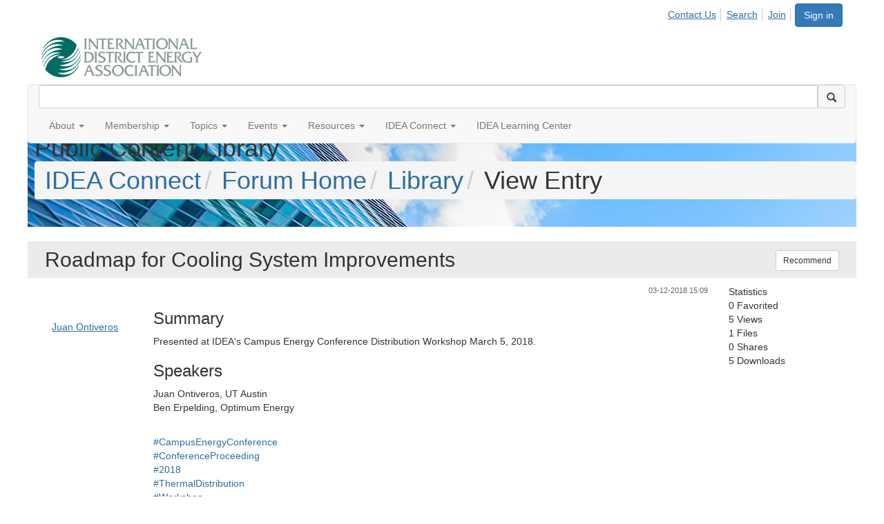

--- FILE ---
content_type: text/html; charset=utf-8
request_url: https://www.districtenergy.org/viewdocument/roadmap-for-cooling-system-improvem
body_size: 51591
content:


<!DOCTYPE html>
<html lang="en">
<head id="Head1"><meta name="viewport" content="width=device-width, initial-scale=1.0" /><meta http-equiv="X-UA-Compatible" content="IE=edge" /><title>
	Public Content Library - International District Energy Association
</title><meta name='audience' content='ALL' /><meta name='rating' content='General' /><meta name='distribution' content='Global, Worldwide' /><meta name='copyright' content='Higher Logic, LLC' /><meta name='content-language' content='EN' /><meta name='referrer' content='strict-origin-when-cross-origin' /><link href='https://www.districtenergy.org/viewdocument/roadmap-for-cooling-system-improvem' rel='canonical' /><link rel='SHORTCUT ICON' href='https://higherlogicdownload.s3.amazonaws.com/DISTRICTENERGY/998638d1-8c22-4b53-960c-286248642360/UploadedImages/favicon.ico' type='image/ico' /><link href='https://d2x5ku95bkycr3.cloudfront.net/HigherLogic/Font-Awesome/7.1.0-pro/css/all.min.css' type='text/css' rel='stylesheet' /><link rel="stylesheet" href="https://cdnjs.cloudflare.com/ajax/libs/prism/1.24.1/themes/prism.min.css" integrity="sha512-tN7Ec6zAFaVSG3TpNAKtk4DOHNpSwKHxxrsiw4GHKESGPs5njn/0sMCUMl2svV4wo4BK/rCP7juYz+zx+l6oeQ==" crossorigin="anonymous" referrerpolicy="no-referrer" /><link href='https://d2x5ku95bkycr3.cloudfront.net/HigherLogic/bootstrap/3.4.1/css/bootstrap.min.css' rel='stylesheet' /><link type='text/css' rel='stylesheet' href='https://d3uf7shreuzboy.cloudfront.net/WebRoot/stable/Desktop/Bundles/Desktop_bundle.min.339fbc5a533c58b3fed8d31bf771f1b7fc5ebc6d.hash.css'/><link href='https://d2x5ku95bkycr3.cloudfront.net/HigherLogic/jquery/jquery-ui-1.13.3.min.css' type='text/css' rel='stylesheet' /><link href='https://d132x6oi8ychic.cloudfront.net/higherlogic/microsite/generatecss/24b8c19a-b675-418c-af05-88870ea0dcb9/f627fd77-fc9c-47db-b3ba-b6f09ef706b1/639044429569800000/34' type='text/css' rel='stylesheet' /><link type='text/css' rel='stylesheet' href='https://fonts.googleapis.com/css?family=Montserrat:100,300,400,700' /><link type='text/css' rel='stylesheet' href='https://fonts.googleapis.com/css?family=Roboto:100,400,700' /><link type='text/css' rel='stylesheet' href='https://fonts.googleapis.com/css?family=Oswald:400,700' /><link type='text/css' rel='stylesheet' href='https://fonts.googleapis.com/css?family=Raleway:400,700' /><link type='text/css' rel='stylesheet' href='https://cdn.jsdelivr.net/jquery.slick/1.6.0/slick.css' /><link type='text/css' rel='stylesheet' href='https://cdn.jsdelivr.net/jquery.slick/1.6.0/slick-theme.css' /><script type='text/javascript' src='https://d2x5ku95bkycr3.cloudfront.net/HigherLogic/JavaScript/promise-fetch-polyfill.js'></script><script type='text/javascript' src='https://d2x5ku95bkycr3.cloudfront.net/HigherLogic/JavaScript/systemjs/3.1.6/system.min.js'></script><script type='systemjs-importmap' src='/HigherLogic/JavaScript/importmapping-cdn.json?639045479854540783'></script><script type='text/javascript' src='https://d2x5ku95bkycr3.cloudfront.net/HigherLogic/jquery/jquery-3.7.1.min.js'></script><script src='https://d2x5ku95bkycr3.cloudfront.net/HigherLogic/jquery/jquery-migrate-3.5.2.min.js'></script><script type='text/javascript' src='https://d2x5ku95bkycr3.cloudfront.net/HigherLogic/jquery/jquery-ui-1.13.3.min.js'></script>
                <script>
                    window.i18nConfig = {
                        initialLanguage: 'en',
                        i18nPaths: {"i18n/js-en.json":"https://d3uf7shreuzboy.cloudfront.net/WebRoot/stable/i18n/js-en.8e6ae1fa.json","i18n/js-es.json":"https://d3uf7shreuzboy.cloudfront.net/WebRoot/stable/i18n/js-es.5d1b99dc.json","i18n/js-fr.json":"https://d3uf7shreuzboy.cloudfront.net/WebRoot/stable/i18n/js-fr.82c96ebd.json","i18n/react-en.json":"https://d3uf7shreuzboy.cloudfront.net/WebRoot/stable/i18n/react-en.e08fef57.json","i18n/react-es.json":"https://d3uf7shreuzboy.cloudfront.net/WebRoot/stable/i18n/react-es.3cde489d.json","i18n/react-fr.json":"https://d3uf7shreuzboy.cloudfront.net/WebRoot/stable/i18n/react-fr.3042e06c.json"}
                    };
                </script><script src='https://d3uf7shreuzboy.cloudfront.net/WebRoot/stable/i18n/index.4feee858.js'></script><script src='https://d2x5ku95bkycr3.cloudfront.net/HigherLogic/bootstrap/3.4.1/js/bootstrap.min.js'></script><script type='text/javascript'>var higherlogic_crestApi_origin = 'https://api.connectedcommunity.org'</script><script type='text/javascript' src='/HigherLogic/CORS/easyXDM/easyXDM.Min.js'></script><script src="https://cdnjs.cloudflare.com/ajax/libs/prism/1.24.1/prism.min.js" integrity="sha512-axJX7DJduStuBB8ePC8ryGzacZPr3rdLaIDZitiEgWWk2gsXxEFlm4UW0iNzj2h3wp5mOylgHAzBzM4nRSvTZA==" crossorigin="anonymous" referrerpolicy="no-referrer"></script><script src="https://cdnjs.cloudflare.com/ajax/libs/prism/1.24.1/plugins/autoloader/prism-autoloader.min.js" integrity="sha512-xCfKr8zIONbip3Q1XG/u5x40hoJ0/DtP1bxyMEi0GWzUFoUffE+Dfw1Br8j55RRt9qG7bGKsh+4tSb1CvFHPSA==" crossorigin="anonymous" referrerpolicy="no-referrer"></script><script type='text/javascript' src='https://d3uf7shreuzboy.cloudfront.net/WebRoot/stable/Desktop/Bundles/Desktop_bundle.min.e5bfc8151331c30e036d8a88d12ea5363c3e2a03.hash.js'></script><script type='text/javascript' src='https://use.fortawesome.com/d67f56a0.js'></script><script type='text/javascript' src='https://maxcdn.bootstrapcdn.com/font-awesome/4.5.0/css/font-awesome.min.css'></script><script type='text/javascript' src='https://cdn.jsdelivr.net/jquery.slick/1.6.0/slick.min.js'></script><script>window.CDN_PATH = 'https://d3uf7shreuzboy.cloudfront.net'</script><script>var filestackUrl = 'https://static.filestackapi.com/filestack-js/3.28.0/filestack.min.js'; var filestackUrlIE11 = 'https://d2x5ku95bkycr3.cloudfront.net/HigherLogic/JavaScript/filestack.ie11.min.js';</script><!-- Google Tag Manager --><script>(function(w,d,s,l,i){w[l]=w[l]||[];w[l].push({'gtm.start': new Date().getTime(),event:'gtm.js'});var f=d.getElementsByTagName(s)[0],j=d.createElement(s),dl=l!='dataLayer'?'&l='+l:'';j.async=true;j.src='//www.googletagmanager.com/gtm.js?id='+i+dl;f.parentNode.insertBefore(j,f);})(window,document,'script','dataLayer','GTM-WT7W5B4');</script><!-- End Google Tag Manager --><!-- Google Tag Manager --><script>(function(w,d,s,l,i){w[l]=w[l]||[];w[l].push({'gtm.start': new Date().getTime(),event:'gtm.js'});var f=d.getElementsByTagName(s)[0],j=d.createElement(s),dl=l!='dataLayer'?'&l='+l:'';j.async=true;j.src='//www.googletagmanager.com/gtm.js?id='+i+dl;f.parentNode.insertBefore(j,f);})(window,document,'script','dataLayer','GTM-PNKCZ82');</script><!-- End Google Tag Manager --><style type="text/css">
	/* <![CDATA[ */
	#AuxMenu img.icon { border-style:none;vertical-align:middle; }
	#AuxMenu img.separator { border-style:none;display:block; }
	#AuxMenu img.horizontal-separator { border-style:none;vertical-align:middle; }
	#AuxMenu ul { list-style:none;margin:0;padding:0;width:auto; }
	#AuxMenu ul.dynamic { z-index:1; }
	#AuxMenu a { text-decoration:none;white-space:nowrap;display:block; }
	#AuxMenu a.static { text-decoration:none;border-style:none;padding-left:0.15em;padding-right:0.15em; }
	#AuxMenu a.popout { background-image:url("/WebResource.axd?d=YAYach_zykzn7tRotFpEUsxzQ5FLPvh1vpHddxQkTcIGzDHXoEXLA7sJZpvZ1DZteHEFYx1BDdc4OSFbCGMrvl6emEIE_mCkf1V41TefuFU1&t=638628063619783110");background-repeat:no-repeat;background-position:right center;padding-right:14px; }
	/* ]]> */
</style><meta name="description" content="View the selected document&#39;s details" /></head>
<body class="bodyBackground  viewdocument interior  ">
	<!-- Google Tag Manager (noscript) --><noscript><iframe src="//www.googletagmanager.com/ns.html?id=GTM-WT7W5B4" height="0" width="0" style="display:none;visibility:hidden"></iframe></noscript><!-- End Google Tag Manager (noscript) --><!-- Google Tag Manager (noscript) --><noscript><iframe src="//www.googletagmanager.com/ns.html?id=GTM-PNKCZ82" height="0" width="0" style="display:none;visibility:hidden"></iframe></noscript><!-- End Google Tag Manager (noscript) -->
	
    
    

	
	

	

	<div id="MPOuterMost" class="container full">
		<form method="post" action="./roadmap-for-cooling-system-improvem" onsubmit="javascript:return WebForm_OnSubmit();" id="MasterPageForm" class="form">
<div class="aspNetHidden">
<input type="hidden" name="ScriptManager1_TSM" id="ScriptManager1_TSM" value="" />
<input type="hidden" name="StyleSheetManager1_TSSM" id="StyleSheetManager1_TSSM" value="" />
<input type="hidden" name="__EVENTTARGET" id="__EVENTTARGET" value="" />
<input type="hidden" name="__EVENTARGUMENT" id="__EVENTARGUMENT" value="" />
<input type="hidden" name="__VIEWSTATE" id="__VIEWSTATE" value="CfDJ8JEeYMBcyppAjyU+qyW/thTjOAmNwbZgOzc7AoMnOsS6cWZDyI1LhWx3PhlN5QAiwSTynNq1fImOXLOCk7T9Yw6/z9lVPCG8UCfEkB5SF7HRawHkaU4LiHjLgzg8OJHEmsfGkD23fMeF4VTKBUIHtIt0Y8iVFXeAqkZHE2+/rxGLtKlYnnWtKc73zQ/CxTfIDEfZf7yMcY1z/TqqSY5A8YXTPJqErEPncdE79lFpul6o7AmYcrFzWJ3/eJ/66/G4w94CqsXIlTgQFzE7WRdP+DRitTAaWw7w0Nq0LTM01hK3vr+8z4X2ikCaXfYXaQHkFyaM/o5qRdT9lDX+P2K1D/D/xPszFZBEoYO4YPH0lHFsBvOJQ8+3fPb6w+kAMU/L6oEr8mqIJmWewFD/P3fBsTN64QYk74DTD0rgiOH0vby/wLfY9umeOhafinb0Y2DQYSG0G59zyiQB6/QUp/[base64]/[base64]/oKG0EttE7YWCc8bPdeCMD1wbBlDCLYsskz4bV4aQgUmpUcFMa7+0sEqKRnZlfm/XsHhKEpqpRnBZZXWE6S3dMWQrrjUeg3LoQ0K27oisris49AGJakUVRLD0ZnpxSwVfgGHLxeDEhO9hXrP7gRRFdQri9zHzMMXnlQRWfUJhTaTkqCePEoJfJQ0icDn9gfFPrDOPO8JXE+tIyPAMEdrljYUlPEFfz8wF/EnD2wxBcH/mMTRb/Lb4nfb+X2Hrz8SnZqTiA5YkJKyQYUfGhMKtMmrIoFZkNOAd5b9bhK2E+Jy1/VsqLfda/aYYQsNw8/KXVXoTu8iu95uYPvN4GUrpGcFwdOlCMX4XiIcrIWsXpAMUwEIPU77fv6rT5hSOvm3gB5iFjcgDPM4XsBbJSlzSe4ii9HS8UwgIJSMRa+6uXc7MoQsn3yYhtaAhWa461zE2Goj26aW4Mmi7RjyjTX8hOJ/hwX7b1YN7B9QUK65neLkhEu5OS0zoBt67yruZxaeKoPvuMWEEoirDdEAaksnLjcdWira9d+uMtxOCdxFuRF+b03ESE08aIbJCAUIf1KWVqyEn+3WmCT3JDqO+TEXqZWVJqqhZ+1DCt5MHos3QDZdQG3h7xXCeab37hMs6KBSO6a4Srb1PfQb2d5iMLrA/QcZ47vfuirfeDuGWhvjyUZnCHmqgepPtnjCFjlYIy4nkBPE27+5fI61VWWKXLKM6/t8wAU57Uu4i1cWPrfcR9cMCvcHDxP7fhFcuKboVcPd+PPv+JzJp4issiD23/Onm3r+8Xsu5VuKqNonDA5sLBhtTA4gPKxY4NvZpu0Dt5fGhxo8D9D7U73c6BBsP9nkHTmoeoiVjK7Qx3X5OepsIsMoAWxi+AcsLrzBIgy3vDMBQm5U67SL+5KQgHU1Y6fS5/BpVOkogoQOZ6O7gc/TdE33EFXSCOWSJiI3fB5HTCh1vt6WajR5K+PlIeEu6bhgEvyg5u5KbpO1cOra9c+N+pYXZEUjj8H33cECTKuuho0gaoPrBeF5oiTDaTXjh7b+E/yl/cMPm20MTfpkFWOzVhDLhxCGpTLOLOV96vF5wGA81j9/Rk4CdxZHLuGQQONXatE8E7TmqfiEOJTBq63rdJGXnWJ+ZsSzjPrzEWHoV/KDt8d3wCDQFlChB8nejK4qHdY2uBIgzs9UEjHdbFjfvwbAjvEPdbQYCtd4PNYt2fQRcmonc9g+WrpJt1/[base64]/5OFMKhpGauK1Awl5RrveD7u1Z1UyUJj0oVwosvFT0XsYqIo9i6XCdTVFTR4QXC1NHexE86v5rDV1eeH60qCfmjbXs25Gb8npSIXQ2ls35whMdw6jQmBVsQ3LLQodUeCqKaeAZScrBh3xjEVKzTyXZNbdnK6B2ZwZ2kH+nNji6IC9A+3TnOGqJ9JkXyIu6LwfmWB/AeMohhVcU6HeDi1oWtiVSV4I6K0myBkrWoQOkF6uaQtcgRVKK5bVHbkJWgVuCLDzdqg3JYwPeevpXq3pcOcC1iDk3MziUXfENuW1fJneNk0SvfpLpPP8ljN1cYVdyVP3YYue+S2/Zq9xJfr7xmI5QITKmpRjlHma2t/QN/RjX4QrbSjuv0Wbk+YicjF08AfurB4tFC+7zkieiousOH3TJRrXvELWg3D9/gMgFyhoVRTBOFqCjZ0D2X7O7A11+nuYHa4YXns8pXL6DIZ3WBvKisoB+6UAHtkpi5U8G9yP25RW7qmpDWmMPqhSlH5jOFgC9qbH6bHqa/xKtCaU6xfYyNlJrKrsZS/tc6zCOrK4ByjJYmk/bIyLumlp9BvRJXXrFkQza5ruAZI1eRgOTLzCodUzyPYhPC6LaBk6awGj5wg5UrMpK+ThAdgVvWCUOEEit4d8/H8ZJ75U4tDnc0TSTTUoBzKt7/[base64]/LgzdoxaxwRjRTAAArsrr3Gg/Ka8+Auy1m7MpwXc2SeOh0hENUxgwr1nWRr/88vWA9YDRKXxeN6ccGSAa6Qg79IzNDdsi5cY2oBh0UCH20EjEREUyoub9qYtX+0SW/3DDQsJTf8gVTcyFPib37CMKDvMhhHgJYsfbultKjtFvaYxbbM3AydvcfQa8DOJr3GwY67ZOuX8y4saGua8k2UTz32fxmtIj9S2o/gWCYIPyJksvyQDguavD9UZUsiTRVR4O085KkEA4r0vWShZHbxuGl15YYj8+ItKMjvXfX3VBi+rdcjWPtWeAs2/EhWZNMwHbqX+OXqcgSi8cE/N4Ej2oE//goU16ZYTkUxdksSzubeYQ5SsHASqviNeevo0PzlofW6eS2Tb9S0Isp9dE59ngblQFFlRQ54di/d0C65OoqtHHqSIqHxdynufWb7iSJWRbijBnONS+Ovu/VNcYK3wqFSJW/hgt7OSmAVfARrA7Pd2eYjxmSsS+aW2QILEe2BpTq9csA74d2hIYejQuogXhvzHtgH00sGsK759pWBvqVdljk8DLxYciu/zXLDBL5v1h1r39R9lMKzmL+TmMXn/PV2yJ6blqZohFmQqa1LwtuBe7YvC4r1v+6i0kn+dB8//G+Ht8EhnSKV1JJE58fV96N5A7fQ2jiz9+HdRCXCQPrwHfYdXRnH0bFYL1s5x1kifw+A0oGrKit4yoinOawW6PldcQmTVEpJCDvvg3XyCApigkc8cTBaVaeb7d64Jc43z1GatV06yXg84zRq2io9zWujHd7dDwO0lW/Z6XCjLi+gdOmJOhzPsXrgAVH91Uxy8kdH//0WIyc3FKet+9QnqyeFdT/ZScjMaxw1//8oyURxGnpywKe1R7WCG9iKfKrQgnwv6dO+Uvrs4D9xJS0VE6UvPNfgKdKlhY4xa3YZzgMmIllKUX5ys7quJ0BEn8N6wpjF+N2HI+Tr3bugnhxS4ol4atPuqWks+wdjPj8/JT+jC+YQQ3ktT1GS151Bht13SQuxDBJbFzceM3U46NqDeoa44zCMYz+HsO6KdSlp0fibaIDN8j8eGPQ/Hl0xdOg4a2s4gEzdYPo27syNeinnFXBAGqnXplt8Q/ocZFcJ8CpRrZS9NID9VvukCwQn9tEqr4E4Nsm1clgLIuOL7fn4MXVGD6VkvlGq8C9xUZzgkWJ9QVURZM3OwuVTvtUKkI+XWNjOUxXLfH61CIwonaX5yNSYbqC/bj1HDvZxHul2Gzer7qfVV9SPaZg+42Tz6waK3gAc+MbhkugjgwVmF3TrE/KMfbNA5kg/no19ektm38Me4CdXjuLE25aXKKAR2EmGNJj5LnjyA6nO/[base64]/Aptoe5bVq5gVoCQ6Q3sTBdq1laYqh77IPxOsTc+tpoHSi209lLO/EWBcp485gzMFN8hiDgZuPjMT/E0bFopZhelWE8ANKTVclaR9B/yQpFti3mlREFctNefv62A8n2muIWQe113bQBTytJy8vqjdgtwGnJQ2MB3vj/TfzrxVajd5Z2RkDwy7DHVRjgKpc4nkpwK4TCHGRSe5LwDh7Qm/0UuOrqpP1luJiBylBOjPIbijTNYrL616Obs+Xpmy2DN/dZDmhRPCwTIyNFk7XuFxtGENQu6xuokxtqSseh1EBuG+vMpasIwqhXVhXgcUAss4/5OpcDoitUjVi8Hh5CGwp3wDlVuzxaEWxx7+LaBps7SOz4jVRHN+FyLUkXZBEnc4uhRa0ldh4/Ixoprd5wnSLl+FQJSoiYHJHBmYXIPsAe8E0sueBT3ClE5JdSS9vDnEmnfdKT6sm2DQx38l84LozTZSanXiqkQ1aFVT4XdlnWyrIGm7i+zhPNlV/2c3VmamgXXme9HJiFNjysc3Q9+ThriLXZJL15srDnO/QW7ZYJ2TTUrdYS0usrV9lhZxpQ7N16BqzzO7ovILHUM42SfbeZ0z88Q6r58Cem3gEJjLa1VgGUOMTulLlECp5/7trRQXNurcD7uay37hNs4Jv9ytfAlBVIfwKDJzghigQsFkVT5rJCuB1kd8QCf2Pk4ckFNINQ9l4U2qZZXl/MLQaN7gLlTC9yOX9nW1x0QI7tO2j92cfJNPO2mPijkZkGngbXb28Um8dt8+VI6Ju7KZjR8vot5GGw7Ix5nNGa8+NSRZPCKTN7GoeffY1bzR6tgW8fcd5zrRYL3dYHozH7fj0KqRB6zQn06eHbLKSi/B4hy/+FJxphmKYEj1p+2J1UBRYLiLuQXxT7HVWKDzAGkK1io9stRefjkxac2RQX/KCqzGcVR9lmao2u0quq2hErTQ5S7x0tcegPySr9O8l1xApLMCWn16sCPrwaWXCup27z0OAdo456+6mX9KtThHgH5euKXK7ioqhc1jkwgwF7Nl2DTnesYeThpqAUPzjrdzy9Gy6/e9pdHs8FX8+rRFQvX5btcExuKxkfkZ3NcLL7I/P99SY1cyG7qXVTzPe8cEhchLCfwSXoser2HxZEqZA1svl14x1LzBbNgX1jGvxCPtQMfULRBgnndgqixLihemNcPV6XwajnL63/TZh5YpbN0B090fdtBSqu8xvdP0hwEy7C+6mYFfd7ofJmdACJN5RR5LN4SomgTxsLea3mzmR8hU+yahAyqrWvopPYNFFUvGkWpL6sq9jT/[base64]/4woVoVjE/c8n08CvnXQCxRmxxiY6wl/iFJy8cQfoKovcC6kdXHRg/dqV6ghcqvt+aBQz6tD9JPVT5/LDOavt8wuuU6WOzlp1sCx9zt7+VbXYQOktwiqZbbYZn5w8o+BHN9Bnx7EcGArNMqMgmjVTFt2nz8Vt6qpCoFybIFjF3xH7ztRY3aEA+W7tlyUW3CWTS/6mRbg2rhJD7K6xuEnWkF6KoPzkTsYCHJCdRtqIqaTDSkPv24+VEXqFoc8+lc8z6sEmsWQfAnHA5pIkfyhoUX5TnzToLEG4AnzdA3sEqu5BHDHonQfPtIPWsm3E0m6cgNXopZgHYc066IDGozTk0LDsIUkRxZgDoapHi/9aEsV/jdI1R0epYg3WN1UNyMU1iLgeOuZrV9aJpHF5VjZHlMAIfzv/BTlEOrUP4sX1u3d7lZPDgvKhDEp5QgA6yqx86Xwu9sbeqEsjgT7pXd+ZiAXe/PCweMlC0OojT5XJnuwG9yb1gdrAWiw3e/9EhUut1/[base64]/669dlOkU0xuy5zg5kU50sXPwTGc///SJQu6+EwZetXahcWv3F5dk3XlYiEqHyNj+Bn18oIf/YKVQwOC0LN3HwvvzCKKCsk7NDl3A5iK2Pu+NAuH1fb+TPAVoEPIK1+eU8nYMoMKTtD+EwzY2bKnY3yRCyMMZzUlCkTT/TE+uDhXxp1pbraVxRmslj67tQGPBVWEQ498YIFVB3+2sKfw7t2AozfvngG4Jrs9bT2l5MdkaI7xnbluMB+CAu59eN/TCxMfybT78HlyI8cueqFTdex2R8Z7/iNoKbHha4PIwifFOH0KSmAUyiAqzpraial8XroONGQVuZAdUQ+UprgxMYZztny6vvmUcWeTN/NdsIlkaKomyBy/jPj8EPnbA9qtSmnyfgC8uMt/vMMxCgWzOwC3CM7+iIx0BPWczNvr9+ClrQZvIHCKmYL+dv3fQOKmsO/LHs+lpyNl8/TxJHOzdoPWde6EEvlV8EiR8IdYlvoo7jvJXCppt+r8HPrRNL95uLePXY/Xy6qFeTNRx3TGeq8siT7DwuD8TQG+i97KnAZ7ErgM+l2xP86h0F9O1w2dyvWCo4qq50v+zapsBNyUgtoZ/+YR2j5y+kwORykNbOFKjtl/otdYkzVc/I3kt6GY5g+UqPneP0onrvy44NrbVEiulEE+UWrH24pJYgbCK2jAvrVuZHvr9DfTn58z8hYK841sQyyWSL/p+0ZB/ZmQkcqhHNf4RX8z5G28VszXiJoTNqt9eYT0l8yweXeEKXqr1dWpiZtBYx8oKwmWBeDpa4YHxwEMnZqNSB08T/nvPVCcPRSAjO8NdpWY+pPEDYeruholDlbq3x/uDzYxhsRJFqCbf2VHQEwM9sd59gVR/G9zfsH7n5lxMOg7mshNca/E2IyJSw54Uu9VRGgIPoF0ojfhLr2rFF1c0w+J29cQMOIOzptcbzNRTieQbHEwaUnLacFSNFWW21Ygr8ShvDYEMLiaQYnr0dzQRqb+J7BfwfRCrW3MUjzvVSXL3DFr7hGxDsgYNVBJBhPY8OXCOAO/QwO/LDYwGwvNRWF7kDL44fVUj57HXxFP+GJIjHeKI1aHCij/FZs/OCoI6cP0mEf+ve5w9/sk8CI2/cz7lXJtp67f/rkzRggIEcvHBSGyOmSCXexTfC0/KRGtQkGr4UckiLQ0qaH+VJdbtHvIiEtYnVNLJ1gkRl8GmM9aks9w3b0707pe/bj82aZnmpb/qesfZ/7gVhaZUYIflVk+/aqMmVWf2qGV035Nlx8W+2cW56ZdK+cM9qV40+rLW5/6oPFZopl2eo60dsue3D7bnUSPwXz/[base64]/zqBWNfmz0m1aTP84vnGmCz5Kmu7zeiOeY1r3eF2olfzUuVC4a39nXxQuBAcL4DyQaBlN92Tjmr7+o3R/iMmuf/ttbJnMQU3s7qBj3bjg8v/VexHbK4AKIFMFWV0cmF+5FTu/FGyXXJ4iWTT+WF0LISBB/n4PxeBpRAPTkw4JWu/osAPC7qOTw8if/ImMSs5CpWgwVoJKV4sHOlWtaKEF3ko+QC/Zhw3jZyW5KZ19BS4Lqf79cYwxgaNlRvw9zUH4M9L0UxsBjUNgQMSTZ3Qbt5ipmNqE8m74hptkdFg117w71UzF3pLmxUGIbe4u2vAVWAFK1PN6jmMATcsiikg4I0dIAA0+FMYXPeR+/HFEPII4LGxeSffWThtpojoLy/hsy1plcB9gXR2fo1JE6urJxoqOnXs/9CfVXTrfWyqtx6556qLRB6qbzVV6rwWU1WEj2RBBCgW7wBYLCcXgmOySCmAIjiFOoZ9bIFkymN4AoVTquwOh2BvY4jifPse1O5xWHU4z1X5Bxcu0zQ+HkcR9fMGdCMB22jGzkLqKhLtyZAUhH7RWhQWimcyPP67nWGz/419xtHVB7sRiCWg16G8HuRbcBK7kwMjFbrFNf3Vqh8srIz5Yg4k7pc3M5aSO1VOj+7z19hg4QaN1uaHLyVb+kG/gxEBK2HNhxBDHMgfoGyO7Ljn1B+i2wAt8H0UEUrboXhe5vUaS34j6pPJ4ZO5K2WQKQ9S0jgpOrDUqIxDSp0MMe9IBwBCTQkBkRREEuzHe23qFI5ysKJsEj9OvXIHe/Ika/mq7AUEfOFM82OR9VSVZ+ufKzj0wGD5o1diRyz4qtMbTMDMQiVBM/e3efb1KxN2/bvtxOXNcM35LvNxvEeVK8yyJA40tGu8Az6kxDeqpa2ZdLrX4PPh0NWAl5Ua/XyDKYS2cqdEwLZxH1ysmlPT5Y0qoHlJ9LDsv4T3Hl5rVye+KSHWJGozd3GjNZz6DXAbCBje+FDowW4uT1bv7jBg/ECOhJbk6RJnYDMErCXj6Uzz13bxNHTNhmatQBKXTb+tVJt/[base64]/+C+K6DLkz1hWZ+9rCC8EMxFpVtdbPA7bR+0Ha4su4wrNBtwsRHyutiOVFcwEBf9iGb5jItf4tK4/asfwRp1Zl8BOUURwCm1UePH6giur1XzB315HJxDFWVGuhXikqQXIK2rE3EbNcSnp9r9EU3VIcWB5wPxrvQpoeTOKrM4ZYp8wLyHLceMiYPnImBMrm3jx6X6v6Aya8ez0JvhIDjJpwVs+H5YR4emBTVxZiL6OPfNxd4N+1l34ei0fXqHNaDNl06bLCk+hQZHM/pjX14lU6R0Kz7Sdh5Pv1Xk+AQx3IW1p/YoryIUg9sT240UHIYbW1DPYVR5M/mYTMqoseHTj1yK/Pfy8GDiEMVyDU6ax7B1HNpzx9DhE1UULkmAeH1rTVBwYJB7hz5UxD/[base64]/UWW8DKH5Ess14BWlbZ41BuwIn8ve734CPss/SOZWuZG0csMc7k2sPOf4bz80QZ5BlsX6R/NAfLtgby2BwCzMZjE3mgnaZmfdyD+F2A0ZeoX+Zy8zA/[base64]/WwWsS360SXTr9AuynwEYVa1g7ol1qLqNxTs/hUNMF09fK5v/4R+qetJXH1XpvKtD2ETmCUCO6R/vxlGNapf7pYdkPo/sxxfMLlOWRRhoD7Vcdx9oUCaowV74EsnbzJbeU8P2mfO4tG9tiwrcb4C9adUsw5ZSBVPzUHqiWUnyTD1EtdKFYTjSWhngVvzfvS1Q6l+5V67zJdGeOmNwqL7KSnJtvOsk+91WSRmNHUKjlHaJvRZTtUV0QSYlo6uU3I/6A/TVbGuL2+8ngSaRdUxYwhaplqASZKnoRwXZCRJzc1jPdkRRi2Hxy6essiUde5/[base64]/UXsbnETDtzqpSbkSwqGEg4SF1/O6XQNodDtm/JhHD1Ehj6wQtdeOmijNEW5N4v+SLC93Bb4BXgG0Cw6OMN4u24hGBrgkWU8vSpsWDrOO1oUTD+m+PfBrvCU64mRGN4ApM5488pIssqzNa18pBaG5Ftq8qsG9oDYqmvQ2O6y2otK6T+uGgVTrvcYwImG3fljt/aMxuT2LYga8n0Y9s8+azvPQ6HSYWcbs63GKSSl5BfPELb1ZW7gFYqUL6oQiEOSvWePa4eyM+3+WjkPH22f+/wiALBfEJMyAzYS9VM6b1DpQzzuIJxbjS14W+yquCpQ0oY62DmsAiK1Wgrrfh6ZwHSaYZZE/vyxL7VGxvN72qOrWtm9ni3pdNGdHx14nWFLqmZDrvIgDE0pPiHqxWkv0JCGF1nnPFMjKSltn+aOFjqlOw3K68QaqPZcJ3IeSRjw8AK8qLYRvNglz0kw98n/93qzL6Ws9Urd0b2JjaJ2yWKJp6pvN8EPJHyPpTlXvSoi7UBAiu0SQ/HSQE+ZFtLEGYGN0v7c/sK2ZxehDJdgo9j3t5TlmWt2iVAGuwkhaAenMoHER+L6+q6vTUCHkXtbanZBL29b98UgDgO7z7OLDSsiuv0JKUspSWYRMQ/gzOYXzbFLOD1Z/0ZSVcKa0fDFGi2zhxVKYwdBtDCpI7DJ+7h+51XQkfTMey9HclET3InQbRHCd96CpLbAT/ZYKr4VNSj5aHwkp6cIJsWiZKCW0IKJjQHdUdr+ybbjCgjD+zvjKgTE9vHNzoFxrI2vn0kbYMWinrQopGM4X7FJ40OHN3Z/AqiBiTH99vJei4Nxcp0CG7pF2oRKaxZwehjcDDxM6pXmUSFzEkJARJzQHSC8+gb4ZWB5EKAqyzv5CZg6n7my8LmUu55jYvCpXfwMlCvkJHSTX4wxF8tWDdOGPW/S7/9x+uNsG0v4qRoB7wzzcsb47bEOePV+gj68VVntI+/[base64]/sEpLjfcB1HHQl1oMXubkuZMoRaUNW3Zn7CJnSwyuzHXfnKPnDluuahcspkLODH+Jknlkinc6rHU1LSFAkaYCh6Io/hj893jU7bZo629qPPZnz4Ra+YANPGr8WqVJdyGGQjnK5UkVywyLC/snNwhBZJdIbED1uSsGh/O4ABGBE8HqOpgRKaY+hX5d5wzuS9BghoAd6Crw5PAmy4yMb+HYmTp+frvpkQTQwm7r+mt4a2gmUmRg9FB5NsRPrqVLPPFUn2tac9BkMlwyGWwmDA/9ZLzy8LOUEzywUulYB/ULhKBbRzSEczSgAyDKaR0TESjGdX2rU3Qnb8p+CQilh39MhWyKHj5Z/4qGBy9Io6161o/mNzbUoiBpsddGzdLQJ6KxRCUf27lQjEfLDEqRJ2JanzIJxbst6RHoneADWRRsWHZRua/eASC4pN3+k3Nxfz3Qs/uVQfXL8zyUwwiDFTIfYUzNreSFErPlcECypZ/su2jmX5L1CJ09D63jBJqU6i+AIuUlBRQUKB0qHXDKzDPa4UsUAkdvxszl+/[base64]/CqkNFFoQB4tNJ43KmRehIaAz7ZYY0bKs+fa7vAclmXmu14wgKLCRp7w3CGlljttO5y2wml2Y2VwSlf3oSx+NmkM1yjSEX3Agas9mJrda5b6rVUsHWxV/rP0OfUPArqo9HAI6Z/jynOmMEK/TNL2W2UkSaHTySftRQ+h2esJmmGTAoGCtbN13LXVdEWEbusNk0tvnHADmXFzgPIu5jKGuXvyJnZx2XS4Ck82bxl/PZ2LwpTSNLrhhxr57qb5elNn8ARQMdefUzmffuU9Pgi+BLnN2jhScpIkevAuF3fanUChPah2sqLZ4pLIqxSN/DNQq+FHFICdnOn9foG8WxXAth81EVhLX1hvXqdKRW4KwpbHKd26v/jS1HQwm4+GTfROun2xfD3caKep/YpaJS2chZmme3b5G+ngdAFIOWJGBpxC1WfW9JFbzuhjgRGhNLYxBLUJnUa8EjL9OR6TYTw4tBmyzSQYzj5Y2jTksVyqo0VK0C0CSnR4EtFyXhibUykU1ukJwQvojbLCbXIi/lysH/xmYp4rjVJIrI6vUwBrOU8mutcI6EuG5yxcqFjghjvoMJplFQ+4+Gp+jKqQ3WET/n2DIwwTeFoU5R+38VgJyJM7x7Yw+G6unO6l59QZ9f0LP6g+Y6frqEWWHANq8jl/v6Wut6LkqD/JTfTKBdkOJWRH3NSVOvOYibi5V1v7MDNmA6B8kI4HM0Kqr1P5UGwtW4atbDAX7rDHnYe+5cOqw+hzviYvRARRomPuO9EIgdwq08x+GTj31WJxln2EZ8mVUDYFNwHWAyjuD9E0IyO4VL8Ps3m0cP/WNlfF54jkBm9/He0LIH6pHRH32eTombkvx5rwx5M9KjRJxr9i2QGQYjm6Ft8QUw8EIfKQyQBgLFP/hv8AEznDKZxJGD89De/wOqxqFna3R6Ngtuc/KiH1JxCH9T0TvXQNmEXvqFZCvhe+lYduTYb89e9qDqFWQs3K5kcpcyssQy+tOQ60ULl9vz68NbMfDZ8XQoRWn7gbRXqFw+mlD22ipNmyVNMRvkY4QVtcZD6OTjyWFi71PI92BMziPgZkxg9FM09qz+ffN3T8EegIfM+zky9SdoRk4eNARwB8s+113MovhPB/jzbSuSIXCt+lToMQDouk/lLahSiWD9LxrvTk+vezh4deSIsGKWbbTd2WcSIfdTYPxXdhrSMw4xK5+wvd25UjOFoDrCmfQNXMXfZwq4Ajm95jw2RCWKcewZ0IteUhvOTfov5ZDEq2Bse9A1iTU0Gdm2q4iWMdNwtumyBw5JOjDdHNOIwLjnI4Zz8FzZxfy+/yoOT6cjMKAuLXxivTuL/nPD4qsOMhJi9JrmH+dqYUqZkRAcM12fEYLORnLSx0DMa7bSJX+v4VzwPZHgmhHK02ml2TWmvGBzKI8daFo5bAIUZAgo5YoiI0Ha8b3wVrABEtejlmH8sj724x8F7tzP4SF0FzEkDQ8eQAKvRsqE2CnLKNYz1G6pwFw79VFGdUDrRqM1k4nUxnx0t49hhpoHrAF70PX/ssIGx8R54J1kpiLOuw7297Kag/CzVHx6PEDIxSg5PisidCdsPX+9TiKsYrhCEfz3f8S868Ba5mbigdWYsRLFLl9FnYRywvK4Hi76hF1Qk+ZaAlcHymiHVcDOpRvU3/9aEEF0eLGZnlZgxWuLodkuAzYv4wx8NFPf1sBe0FAEOjOwldsI9IuWGWz8Ykj7NJKIHgjwgqMUH/vlUb+bQ971HjxBg2rM5I/gWuJyFdTXZBdMrmljeoYqrqlhApuJqu9ZIJYAMeBgtDhDI2nzkQOItruu0f443IFcfyu1Yj77zwn1uf9KU0IMIbC59x2Oyqsz9y3p+TyYYF0Lh8sJXeGYbqZstq71iq0oIfsGhxw2J2NanA0Fo0Wgge746d2qK1NgjNRBkSJ8QWd16Ug+9MPNN2i/Ogdaav2IyA6UPy653YuI7WddspMuSYg+gr/jqZJSyygay5wYWNFAAzlOE8wIsaN0wD4Zz9AqTEoJe8DMmvlu6yUNYZfyfd8FnKoJEwhZcZNfU4TC0pILLGcxpk0bnx52B5pVQxV0wWb0W2uTtRuR5BT5AOmx30Yloqe3STh/31Tp2V2Tj49yNQDtAeFkzHbSINu3pLmhvMMfllVrZWn3fMnk46wHT+xBFvpUK6fnGmQV+01RrynywWPhkskG8hBUgRBZ2iHHbxF7FWuhrfY5TUB1LrSqFEF3toQ57LaLC0KIMsIUA8GValBWxpiZ7WaUfvbU10pbOKkh0pUM+raffxH81rRhcRKf+4vPf8D7/kayZEgJF8KkkLstsO0IxaMIHhdoHGz6f9/fkgx1uUMU9UbQCyp9esvlW9rUO1RYHFjgN0O3aF23mEqDFcBz0DKOWDVP6A4DfnWXzRIElMig2vLFCkvS9y7uknxD/1WjUQr+CBLQX+ny3g1n8NdDMMjneKkF1xKHIOVE/T9Ox29MvD2h4tVeZSgbQONO5f2P4iuckWYBZ9A+nkPaJ8I9FY7U5ZsalzCeijkUvH5mayP9+kAo7aPszTXU9PlydkAZbNdNQ4wXss38Q8BEsqQelq/+GuVtdStQ/e/NvLD4dLXRxQJ9vSj4NDbV6m0mMSq3GjZEivgNX7PpOGGdh+QtpJBLvcehQe2itFzoBf/GN/08Hy2Zp0sKHrU9lEp5T36g5ebMT2qOAHiDxwFuJqs16MVX8iiJzJnWFuQH7IWbKTBY7stXt1XeEQTbJacXl6QzZTEcgGnu1PSrYMab2wAZI5/Epl5tQfvhCxapuXQNpKPc2qj4gfQVKBo11tRYzkGa1scBAvkU9JwCNb3pRP5zmBz8/Cdfwfb6OlDiwF3WZzjyeVN5Mo+XhXpvo4RSpILM/jI1VggMC5HrXcuQaGAV4M3ePwCI9zwO67ZyLxpwEXu3lamSd8fMZypdggYwRoWKuq9W43pGf45e1kM3t970M2g/61muoeQfXCSYUl8vaYrRvKhwH3W2cJ8logh6eJYsxZ4dtH/[base64]/ZugIqBSCH/FKNyJqHoqBp8f3pBv1XALzuGKDRCjm3wycgS4A3rlQ0TrO/w7dMCWXODzcN6RvKOLNzT0NRiZSm6+nv1WFsltBbNozwGJX5TxU5ezuDyg4jsWmkr/3RsIhmtZYe+m4hKR1Kc71fsyy7PPphngtgFnSXUQWxfZ5/YqLAmRLK9TLQys6NdwF2/cSMdqFkYG9V8HTx8vijvJ7blB/q60GGZn3Ekz2EQEi3uh3EIcwZ0vf9cJhe7MfADPvgTT/1HZgExpMh7+VrrIWcjFLfNTq4ndNvX/c4us+zkGt33WYxReDuYI+wVKETMltF4PeGeJuJqp9E/zDafugz3dJJOJfLRDSxSLM5Ev1ESYjiNBV7zJL+2Eb0Qm7Y7+Y3pZKb4hc80lRtOs7OC2IbuRlykmnS2lRpDsYYqPZr4sIKwKnp6gwkwEyLK+/7V3E/JUwOTo4CsYSpfiFQ1rbLLxy7sR53HFxM/ff71Z3lL4P4Ed2/+pcYBe+2K6YANJwc15m9MRfJ2qgZBVBDlDrgTl19BDJ47AzdG2HU9jNHvaRWcUTSvKhcx9QOHrcLRSyK+D8VMYvFLWZloeLW+Dyb38dUPGcykIUkziVG0YCOfgcmsCqL2wUqxUTTrokwyzEad0E1TUOP728Dzggo7hwURLfu5QTLaaC1DO30vP1f/yPbwmr+F0ZwzcCAoBEgJ6mM2h5BT1w5P/zMuGXu5qc2Q+tje2xL4YdoZ4OsB6MufKSxd1S6808ciyLNxtMxmaVwOPEvIfUOt8MR2VfZP41GUid63lsAcc3at+9YAbShOT6D6/vV9OnQVu10773dEyiEOq7uBHlV/6Syk/fDAxWIH8wTer52cmyabz8OOf/eQmsJWMJrz4ulhBrz5/GkD7stuTCRYQxNUlfmBf+bKNoVTklptWrOKSij/IU0clAW5XrL1nSVJ2oo0ZHPxtrchD4j+z5wIyV491WpPCIK6qtB4PuDcQpoEDNg6d3PTwc4hXZBLUT1IdfINi1/BdmMWmr+Y5A5LxDwXYGhZ5gNuMfLOtuNj3UuQkVrUQuuIhinV6xI/fg+j5OwuL3fvQW2xUVTQ2KO6xQW+ZET377xoKsOzHjkeQYzDCz4P2uplQ3RB/OtarBRAJ/qTdpHH5jL087tm40zJNop2y8rON4Gh68Tk1FQ9FCiGAmq2mT5TeNK7CEzZLnLAhxMj5mtPrwqvovhJHaH6CRSOYjK63TJ1f3VYkrflEv3hO9YEG7qDntbY0AS+CPoUXsn10EBYI3OacANRIR/xiq7X7sRAOpecrN44JNpa1dQ7mjz7HnkOetRhQ5C+/IOumcZU85Bynh2LDjc3KKwvR7+yIjOKbiAqNjUaBhKedO4Yrwk06iBkEOZMTaIU3lhKZjn85AINSNBRcqrmBzDJ9mwqxloVXrcVd8NW5IfFZHnChVgGUAgmbTR2UypezIgbW8nOUAKWEABKdhWQRUnpxJzggT3v1t+o+oSKQm+ef3nsqMLpHIG3zuqYXy/USdAmx6KsGqIUNV74iYZViGKohtvAvLofi+t6LufhYcFmOF7YVc8woNsNFLT1ApaZrFWBQXG3pioDrNGj3F02OanMDUcIWklutxf90IO2x/6cKjycDDG01UeXXcLMnCkfs7bhCwnRBif/uiuMnH9DEs9ryrDp6slbWiuVi71LOGylH3rH2Tx/xGOsn2At9Y1ThyO4ub5azo+tpKjEgFCsvQBsCXxyTCCKWV1o2gjFwaD9AcXEAbu+pnU8irdy7CcDoDeK5LRqNQfKSSh+MoRgl2jpB49EQTnjSmvpz3EQI5fKKiPo6LI3slVXCD0hsU9sGyIK0GKfo/2qOIArP5zelRoSwMTijtSpEmqV4EoUXZLVrc9KNPlmYLao9yn4pn0jUbK7VCr8VIa2ZfpqOlGxLT7bjoqM1tPo8cl5JxKE+3POtjG8kxV4Z2kV1/RfZc/urGt7kKExuU40ItUUQAanmv/FUxf3//7cJr903oGcosJC3kfmibhZn3tnSkFbSjkvI/80V8VOyTlU9L83vI4BdT142fVzT/7VfnvoyOJlpTnE/MMEvQ5yc/nZpCU3UeQJD1YR8WL99GOqj/Eup0lUIrgHwUmIrSlxyEX4Q+6E3Z6ovUnpvXdvOlszk5t4icUXYQHV8Z0HOuvsw575PwqtcXCMFEQ2+f4Kv82Pt7Fbj4onuhDEOFQddcOUd/OC1cVF+h6SmBOw8CgBiOTf+au8QSA7I6hBgbDSYQ2gUnv3fOlyVP9T/RW/7WBS0Z0alKhZpz5AHjCkf9OY58O20Waumm10mHBID4M0jMWwds+r5oqjdsL8OCn2sQnW6BKWihml8aZIsBVHdKt+oI3sA0nP3xaJ2To31MCVJ3ULrm/peCsRhL3aELKTRi5EZXTCjeS1wpaFShya5qXtIuInhkBAHga/5z0MMeQBwcWcWir4X/0NOYoLVXwmACt3XUgSFUY8uxR5ZwZuIFzi/EXZ5e2klq1V8RMz7mlXtWA1pYK0BrWZrAh0FyWyD7oiPiwBKugLTpW+hDT9cTQ6pyWmRnhVR+8/RPbL22Rl6+l+drwXKuTni1asY0YH63thFscbmuVSEPQ8BDS4BMDec0XIVWLuln2cm8B9RDUdDF+ZXWmtJFjjQjGADbBcZOUzNxreBhxHbnB/idmN8FfBuDntmukdWcIk/4LnJcPTGCnuqL9/FJaYr3oSrPpz3j0BcuwH/YDH4Jk6Ta/VuLs7sv3D1eaHB4dmOjeCbBDmh1TQ8IFKEwqwNFXtv3TjhA05WWSVI8APiBcrfRTmF/Ea0hOQWLzrSeKiLt5oSRoTYksICmoYhGQQSdeF8fq3xA34GC53yZ0OOEdsBNNm79AsisC4ZGDmu5xcib2GybtpafPV0W3k6m1e2Cqtxu8Xw+azsW2X6QoFymrFlC3nx7F74oG72HCTjoaw9c7LCYW4E+LE2Jejj/J5CzPk7UvulIt9e7KIyGtik5rjyQeXqBJPNW3fEnOcEBQmnQLqAceYRfEV9ZEtkAu0NCpMXQOR1AsNm8TwXtdnPUmedcgiSQ6/2IDJJcBETEYoXrS0vd4E0h+6iJ69rPASFr3//XQCM95YYjZDN0Zz3/i7GPdQjK/XOTzTgaWAricyCUxIjlSX5dYWH+WikAmVHklqXIsrb4aNB56xRLoUtsAZ9NVtqtrToh3RcJl0dc0Ax1udsBAE+QMZw8JZHeKlz5ftOiW4L2dx5+izN5E4Wm3Nd2AxUwtBZlynL5oudg2fidhrrqnmhICfLZh0ATLPd1msDP5oyc/rYg/7/BwJsbq7FkuMgxwE+2oOs79+rQ/z0y0GHi9PH59HEs/kdgL+3pzsGuTckLhXb5b5dJlWSiArSdy4UXlNMbCJL+n1Qx6g+yvhrMG3aDg6DHeGN5uFu8mHoD0qB17MQTzSSN++L5qXTnhDAdp0mB6AsFTD49NaDKt6KgyK0uNx581tZCweQ1W0cIurtM6HyzFr9VGDsOOtdXQk/i0nfncjvBYR+6qIKjDcWi5r2tDCbKmcZIuBpdj2gx9uF1bqkVs6suM64E6uhk1C58InKdezzfxKl86BkMnHw8zJF0ehEmrWgiOd59syOb/nUYSuOZsgpZFIkjQtvLEIRFMDGz6OVlNhKZVUwE5hPscvhimt9ws1NIngzyluuw35G55F/YbrVap+eiBfdBEbkdABvXvAfrKngZYlrHqpm84cWFENiS8KDMlqAaQ8IsBqW3ClspYypDQocN/QBi+ptTQrwj6pYDJQRA0cIaT+Z6fq1ftJRD1IydLTEK0itUNUUr+Ij2usJfyow37PXocvxBW+KtIa38kbxQ8dOL3lXWGL28q8aNVRhTEYMgHvUJkmokt8ihxILRroxwjCX2fgpSIEL4HDl7lgY2MPWLHCNDMoIYKO3V1b/ij8qkM3HhberewDhggNnEeMFr7fQdn/QAI6QogwF41hBXkWL47QOdmImcM7KVr0aHtidmnMk9rja/ZrEcUu8uhakAnFxAPMv0T3/E+JtADd/W1h/iLdoYmjtNfI7+dzfnuHVKh9nQYnM2S5Ja+djoE0a6cTHrB2AB4TJq4jUT669DOXsAOFHZerTdPc3spsfxfqYzs8LsjyEKFYVLr1CLDIXvwl40x4860aNcn4HTKZ21Djx09lMvcUDKWWKlaj+sBJjRVkKJRrT0Qgofr3/F4VbjrRvU9RH5VmA68JKi62n3Nk48WjyWMv8y8ZUCFrikdFWi1o8rCMIQ23gt5BY1hVk0rb2jSyfZv8gz5ntLEeIHwMA6PMDIWu550BDf/M4VZ/0ymz21UC4MrNK+9FaZgg79Qy4EzPonLxoB9LB4mV5PR4PJ4jrnHrCqFIElIC1iquz2zP4NdTn59DdaFe4f+wk4d2FCe8fyrToOgnFBtPLn+eETmrU18G2vzCWY6iAHpJ7f9u3FNGR8ICH84lkMHaT5BYJJjXZoN38qNFNyaL6VJaz/zLbkzFrm+BlV92Ui1Xke6lrF/OMZw+KKt+JU7S67h3yzcU0+AVRcjPvrBokyvkr3H6t2UuJl3iaK5pmv7baMV6ky0Tvk387ZzcXq5R4SHU+IFH3HgGkHDTrZ4Tu+Pd/UhN85e2FFgVqpt16oT7+HmQUL18r2q9EF1AAI5pPpiiVtSk4Acen7ueIWidHBKi6tYmbO01GY9LSuzfSiHxH93AZv1rLIGEsNyKCwmU+EsnR3BYtyktcup7csxj1Q/kEk9IKj6/kshiLn6n1clOcvteReV1vFLFFp912A4AEXkAGz3ikjMCmuRzDl2WfiNij7CxLojqK8ntPVKIG/3d72ERCTbOavvYz8lReSv7NCHOZmRnCDIy3ejSSOioyuIrIp4u5W7i2h8PvV1ElLAD26hWOg9pB+8wD2Gl4cDLkttjLUP7+AuGURZRy9CQALl/+RHs6cvHCnEG9WBQcs34ppmh6qKLhnyBfEG2BRoQBO0T6oO3r7ofRSTeO1+QAxbkCuLk0V5iyDkBmntRqwtEdqNL6wKTKFIgsIDJwXzeBhWmAItbcV/kZ1nJwgJJKAF1fjPx2YUKFwwloiu+o0flHyQfOTfKnuCYh0eO4aszn2tgQNIO5xPvayRG52GGJ0s/1qRAjxq1TZrosfl6ynG+Q4MXqkKuZfYLJ7+hhQz35HmPYS2G4Wb0bYV7CzyC0RTuDKuuzOUSgWjUBMHlbJNCNtBlT2ojhmXS9Pnz/2IcTqdYDq+zfk/FmFHVpdWvnG7VY/goLIP0f3gMUHZAozLk7/cx7uMQniQXvPGz6LNULltjxRRCp3MdFgZECZXcapmsDpEsmWFdjgrjITqA75b9a6qZnXcupBvS1EIeMwJJ0Vr8zCy6iyRhiupk4giZzXZ68gbRGOVvR5UY6S9eZz4Cgr8jgOgm10wDvpTSVDF9GPBQewrm5TM+g7hInxVs9x1wwviKN8mHxTWk7C9hVXw3gL4hv/jjMrQ7c7ADtkQTl5KEhuwnpfO+pexGlOHskoQHfODn9cK/rgAEQO+BNa8Ag4AZ2oPT6Mwsp6Se3/QTVBndOEjGuJ6gbjhLPmzrB9tgtAZIh9FdRoFkbiZGYn1LTfuuoRyCORogTnmAEud6qY/ClZIMG93SWxn+6oIsauSHiVZFGdgPxH5Vwv07nuzyyAriycuwm/vKPum5JsBKJqVy1w8c5qWkahRGSFFeiYTd9CuOswg8riD9Trn6gLo14YsbVAthijOoOyFqs4BeB5n1E1hYv5M7oKlDtTyoBJqkVydDMAWtDC1l9EZ/[base64]/NigFWhSqvAQZAU28MkEGYbjv7YCLR5GPrn/qKp1MLEJfWhB/P0veIW8961WRNagDu1vax5ae5yX8jRbHK7BDfjZqpWUJ7YH+FIxHaYhU7CXQtc1TSbWg0l7i99Ohk+Iq3k+9NNCpXizRVDIG+EL56CGLqJtCrynv0/3Zi6L1sxNhPLwe4PS9Si3aVS5ZawbMDjAbYMA62u2eMbX+KqUqIUJMCyK2ioMBrWB1BEHx8Nm6Gd45K0qzzB/m/pibJPtO4mKHraJ+8zZYH4Nbzq+UaszbLwKF7NiEWo2C3wsAsEgBU4tl7H4CNqnk99grNxCSeqfJmIE+Os14zzeDNJ42f7W1Sn0VbNl4pm06BgQD9iuPkgEmKmlGp0SOLclFonV8e8GENRYFFNZZzXu5DAbHBJXGKeh0zXf/TbCMOir135adq9WWKa/6JApEeIsT0VYka7fnhbgZoFsXDodzZ2Ha++5ZeUv7BddhcKnDGOk16rI4Empo+Eaq9ratFCPTsff8E/[base64]/GkJpspfHsIqYD8Yjx3cQflW6tX4fPzvG1WxNrag1uN5DR+O1KPouytXfdbloanbursdIwZ8y9GzXBm3jUAK7qSYSt9LfX63v6QbqF+5dfbFr+FgUr804FVum1eyVvfa7J62JvnSpGFG7kmK6nH26oit/+OWVexz28uaAdM0jaJ0IbiqTYMcpz0NfiTxIoekrzSyQ2lbBsV6PXUBKKGMf81Vm4UelITbxraBr2zQGVoLMx4Q9RKhgknom833z7QrZvJtMu3uFXG/aEaKusvSybuFR3A2bByFgMr9g4moOJswvEeQzoDKT5G/EuV4vkvL1IrAZ3eMzxqTZcOofYIYHD0mGhCvHAPGZ/kc8c8SJCkT9EJE/dQv+gPh167OxDZs8/NRqrS/etpVPLWVG2eB9uiGohNs6dg7SolMlsUvo8ZbFWs7M/YHYNhRkC4fASqf1poCMGjRtsJxhEfTdRv/0BMVG83Dum711RIXJOSxMjKnye0qaOfMp81B6bjko3I6iw+jjEVmilEVmGck1FohqYaXFLcsSVdPQTYTS39icHj0BW7KtbKvAcs0JQw2Nt/Jdgsv0G3V3ompWUtkVTGXJZNduatOyRVGkTNQBNSrOTc8hZBgboi2sHVAdtwLCjfw+g7OStFY99MScfQ3339B/H4CnZcBBkREtJaIuY6/AMM8QGYBaDEKJPAQj0sYw90WYEah/Z4gbDnDK7Cb4+AXwF/RFxFiJPtZf9GgbY68jSr1IFpg8At38zfV2QKKTMYWlMFZdC6NmnOM2a1gpw+gb+N35NzlVbrk94eEatfiPm7ZtjlPg/AAR4GcgJnqkwHD4ARcqEUCYdOmTMdW+049ibv25OD9ziGVkSmDxIHlW+ylz0UJksKGXhLnirEP6wHuXWVVHaeMV7qcOzgwgRQeVKHiqMMVMsK1SnQmADNKG9o0GJjlinGDfGS47h/uPXjgFqQhPiKJm2xIDg4PGYqNlrSLQZqTloqJ89VDwQEMoO0hbMeAPOBYsg0uBpUYoa2vpBRXSsmyXMqUASO0rGP20jxDwPDXnakK5LBmXn3DKULNiEc+jKVAkUbpUrTDgKq8BmC/glExcgdmU3BLeWYpnXqNYIF3i/K3/+PUvDc4nAm20e6fLMnHWchHdSbtzWsKiW7i2K8PY/h1J4iRf6DakaHZ4kKbJv5bMGUAN9vZE5F6myvX6hur6fJYkxD6cJGu2xmU83aQl/9noT1NZd3OPVGIdxtwY6IyQDKpMfHuhv0jW2a9eaGU7+6PSuwsh9sov+L8LQ+uB2M2a4YXR5GqFW7af8s4St7E3A9nkfsv9lh+LQAd5/YgsKL6+r1U36/Dh4A2er1aUL03VwfJnWlkBv6e0QzJjH5sc7+RQAFP6LPI0Vu2F0Qv2p3vFVBMCSwbvGOT3wnYPy7WkQkaKITlMFteYTZA1A5Mzpq/LsCHm1EoVRINLfG5Ndv7OVJ1/nyN/MYVvpKj2zOSQofW+Bz008t+TRlBFC/[base64]/vbDhVfP+Wkobz3aTL8sGXKZvXOP2SOg8S7VVQfgEw0OlCYyUWuwwPRSkNr1Qx/gUqaVXRWbriqYlJ0AcZA/9WBp0AHnhNZrECe5tLK6HmNDdIlsSTJ3uHDNIDYHTUPdzVip4d3mXqC4WIPA4Kvv1yGIocctP0czZZyVatjS4JuDus5VDyd6jTlU9r5cEbv5ag29d+PdVSdf7ioJVqRG0noI6dgTmb5cOIzvMdfUpyzvQ/rYxPDdyvqdCd6QCYaAyA2YNzw8quf6L66DCNDFV/vlabDfLyE1/HWbwb1674zimPySwLjxM/MFK/6znEspl6Z4EwPwzH1DQGObdH2gSZEDNZMCCxrZvVyz0nMn8W68nRoBJZiaoxUKar8OI/Jk6gTlKd+lCqbZ02tazwWfZWL/iUQ0kO7tiuBtovnfJTdKDmTg/83+lEeASONrMIUAMlMjwmaJWeuplf9kkWRFNy6ARdu9Pns5ABUapK+4d0Gy9LAhW6qZ1V2Kqd6tjH2x/uu0P3H/dxHTsXs//uGKV0KQGOWJ45hDbRVr4RxuBe8uucER1dZZExwGLWAIO+b/Wx7bcq7dCXVt1Apk9Eg9ER2yGg9HIggt+hC6knykSlcuzjFSmOFytX1DR6yqArVciXBijoZUi14ZyqHJfcLrE8Z0EiePMRlTzJWySks3rvuW/rNh7GilUZqabw2TjRXkq4fn91QqoSvyk3gAEZyadmRJms8Rt9wnVNIo1ww7tddWt2NU8Dqu9X6gF5RoLmb4bpBRm4nmWNHs/RjKgu3sN6nUkVfAGTWoLi3Pg5a3su4pnrSg0pgjb3nP5Ot75niKejbYdIOVSyNIFY1AI3nV9MkCsUFOzLmy5v2roOCtddyMpQNlcJt5xjKQj5rv97TymnS4fdhq2KtqKUpAQlevfRbOLhuHwLqS+ZYXSIcoJ1KDMps9/1s4lpbTCDRzEAjO5691jcbM82VUn/5BGPStqcvbhX6xoIfQ8i5GvTyhJSFYSo0DKUjUCUi4llPzJkkfFNxh8eDhGY4HKAD+2EPWmITSOlgAYNqABwGkRHCXa919+PrvhTT36NpTB1X1KS/[base64]/IBeh1PxE38CxR/HGnAwpA5zKYkYQ03KucW8lX+a6dtcq04YTLT/bLnzby1xEdiztLtl+TutWtCaqlk6x8mO0iquIbOQPJC1RsPR3FrZ9c2HYBkx5VYbmQJMHMEzSKE0isj2g4Y0nczBnY7zLiR4zLEiKrcj8XXzt5EQluTrgFHxoDQvwQldh2xvq2xIQCSQ7wSfOm7FE/pl6tSH8ml4RPnDFgeX4qKuf8k2XojgzEyHsCKrfGIbNqv7yEc8H9bl3r7PY8OqxEX50LUSLf8RrbguHKNEayPAE/[base64]/dSAkgWv6j+/QegO7aMmPfeOVf3KxtOShCUNibUTQEFDwZD1W4akRlDBj1WAFKCoD06JNNLmeZ9fcc+4gIyR6wF25DEt/4x0anarC82zaJeQAnCZLLGFy9IlRPbh8ehUU3/Rr7isdwdxn7JzerYXXEvLcxHe4BOeJBw6O94I27UtswmN/2vktWk9WnxP7+JZjD7NSe79hZ6DExDVsfrB4Ipb4RQeh6N06+wez7L9zZMSi9za20yzXpFbf8Zdz5MJLA9zqGCGxD2YvYZDArC/zzmeMhFpYwRuzbpplHblssRfVJ9EQ1xD2rMwets9T4jOo+Wfl057QmMB0lU5uMSGPmJPNetgiit4D+mh7Rq8/4dqmRnhaAjhFVRjmv+0/0HoqejKb7CCUmkgsyUvpAfzH8X+CRHbxcQAXDWRQvQKCxxHhtpISjeO9Rpg1OBqapYd6k5QcZB3/2KwXCqVc2mttDoOjqDGls/rQ70Qn6D2/Fq3/s0fgwMEaSY/EntcFbYmm2f5UzcavPD9Ble0UTy91RvlYK43zhM/DThdDTFX7K1wR5YV9+Us+LpoacpMIIg3BQ2JjNIekrqEslgHv7P/iHIoWdZ08arS/b1b8UH+EEm3Q7rq9qNvwq+qVEcB/PwT9m2VunmyiOho6M5ycHmYAzIrzSM3Lg1NCkFCA/fuZs4AFpg5sNupOcxZej6nZ4Ud9DQDyFKQzniNveocRgsdVMQKcwL4D98aOX4CMAJ5Sv/mhbcirHrUjXKVJz4v06odjd9+oef9PNdcW7lJFzwP5wqEkiO4hE297WzUL8FQuA8UcvzDxVKhIezSdvVlWy/G4J2/wbm+/cPUEnM9ttP80h93NGGd9ZqUflv6OcTNvWDbyT7bEVDrMb3o4ujffPkvGJiNKld4zzXdO+wnfFEXufETuSZ3vY+1Z5t3z/pm+Zxys20jf7qNOAvlD99UHKI226l1M1aF2uX7+8S3xkervIE8ajXj/g2D0rt4uJqdTR1U94OD+WuAc9XHbn40JcyemRBWXHQ3UAMl853kRQtrdUjfjTjQWo2WIEd/wWdpuPT4IC/3Std8XFWPwHDfBJFOk2LQ8as7FYzlsWABgYIf7E7w4OP9D7L5fG9akySuBke2H42bGexVH/0z+mvkgS8ildgHjrKONeX7UVwIhjJqfyJ+9rucUWVQ5PaUb2kr8d4lk28wmn/[base64]/JjcrjYQI57ID3swOwHjXYXAFl5YE7lSAAT2qLB9yB8D1I0jL26IpFTgo3kHKvl0JWSKnvDHqIXGHfj3dtQEJNdel64S2b+Gf90JpIsTPBHoPA6TTAwBUnGp+bLiWLAyz9lFX64P83D2JjSDA7/FKQEVc8kqgErg9CkMC63UqeHy4M/5LPd0oGGqIcjTBUzcPkmjxN+Pxt+ao3Yja3mby/h/wTCTYFTBwuPFGciXWm+BZkL1E8kDkyyWQwbZ/Nq5XIFZHW5N2bKzHMwFcQo6yrFsrDiz5NlKYi8ULfWgjdhvTUmjJ2jlrZLM2YqdeZ7CGQTCOvggU1wK/zCbkyBHR8k+rxKCKyIfUlpdrsAfdo6PSwv+l7iJerppARMbE3qTuO04YyMk/eJ+ApE0eeTN3FsqVsYntRBb3LxFLtHGqozocaRH9tDw87wcISaULyL33QNrsg3O7bAik3G5GlfiJNeWZoz8BNig/A8nt1CDY0NWwEg5r5EimEMyOPj4Wpg91ObJJQpmykBL/zUIKW6JeDfBkGglIWIjwy9J3KNfjXnzzxnhM6gQOqv6wgsHMoDNtXPN5V1XmD4ryLp9hxBGce3Tle6HVj1mbq3wjhiUtOCuRn3tGig2uGIX9cCMNyRFn8bUAJrFANuv5hAwhsiUZNhaqQL+9Gxj2B/2nDR7CROhCFQ6az2ognguNdROu5GMaSufHqLYgNP/8An6L3fb8QnQS8ELqIGRcKNdXh94VJFejR2Up3JiiH0DNb/f9glUQ5sLYD7i8iWPQTx4gPEt3Uny5YeFuh60JxWMLmNdxn9unj18wXlx41VjzEHblQROmBgHR+898PBcZCSqFCg9yiwFqnTGUvIb9YGS9/naIk4np0LMaRprl+yE4heDF02nc+Kd6zXWuUNdQOpZ5uw5xZvxxL/t57EwwZqOrHZ9slHmecNYlPKbSbE1Z2JPXyzE0gQ1Lo8d/kH4wZLy3c0+L7z+mUFovFekeY1GYd28vh+xo9ZcgJhajWOOfMJFXqcpLuUM6naQTXsXHreUgEQqJvug+r+2hQzzwG0kQlXacT7kRK5bx9JtrNqe70PGTnc4VYcGIAVQvHp+WsFOFhyIqVkAjZj1Gr/9TNR+sMabf17ZVAH3EGRsACxCz7MAjdunhGC20yBSHZo7PCx9zyzE4QX2VvYE7pLFp90596HX+Z8gqaocTJ+qekDte3/Ky+GMKYJE3zLR/M5eg8/JEFPxA7WMHjd54Kt2Pbh2mOn+ALpwr4pVlmkx4Gd+0YLqEOkugV8+DEACht3bIkSa/s13hi8GJS7CcHVaXfpvccU2czb9/[base64]/pIsY/s6htixlJwJroOuy0/92PSEa9wI5FdVaxw2GRAq69/cxGFZfzme2AY6i4EysSN+ztyS2ttJt4QCLnVR/ih96CyLyGKqjXRBq520w6UM0nLCe9nFkj59BvXXesYherQeWi/GvG55FxfAqiycWpfGb7Ij1dOLMKe7Do9Lhrlu7B+WFM1a3GpaUJ7KYOMk0XTc/sNf/pQjRg+qct5alEvFyygUDHrwPdaCm3r4WnL8s0aG8JWvQ0p5uCUT/xxr8nbMkMbasu2F5fBjlyvkkpPGG7VuLkwqesyuwOXjTHtY/9P2PkNStyUOL+u+G05Nj2s/FaPm55AkAIzMRUsFqkSdUmtu4XaQbZ9NdPLIK6Xc4zb3vYTWwDzHw3P3CAF3i9wCJG+oHo2mfbXWPSOizRlIrRlQseu2F4vFVH4XFMQI3F1eJsDreUKsYjnoWvvz87CnniiMQlStXTIUSmoIbaF6928F7hH1I/0/m+kByLANq4H7hgdRyDBPONyr4n6kSVmxP1jwt90RAt8I1CnaTyBUwI81JmbG/DGECqNAWUpXuu0ZmgF2pyQG17IQO0lATzPwxdk+1c+6A+qCaCOWxXoajgHloQn1PfxS3MsXAV1uRU1MQ0/Hx9V7CYyWutqtUZIiwhjazsoyumu8SyJSB/ljo9yQ3kX9LZFJxqRkFKOC6cIrJTTOoYPBWcZxF1cNxydy3TyD4/5VJNIs/roOroB6U9tdwWovCWRPXFUPwDe8oxxElVKyiyVegR9AcvxXfcl8uK8dKQ+17s10OWxYtGT2jOso9AGLy1d3MdidlCqsPKrtY6sEbG2Zc1Bnf79O40X8H/g+woUllF3X9mYs+MRQMektTn7KFigPsRydnIkVvN5bvRV+WdH9bDm3+OHak6hHR7dAnvOL7os7RzXSGkib9U2WEn/usA/CEVrHgBW3btHcTGWaWz9MeK810zch0Xg4Sqi/8XLC0dwEhLyDvIPaY5u2dkmcb2C5Y+GoQLGgxSfdX/qp5SkN9yiFsrbOFbAXD/kYQxlzJRFC09m5+nWlNsJWWG30FFDVj0FRbQhwD1gHFuf6ERgtjK6ZoUK0JW1XtlIDQxUN1RS1pMERHumPV2Y37pakDoHajjZvB8AxeYnvZKpaH1NTQG40mLqbAm6T48tuPMY8AM705g7hR09zTnlPHZh6sVIpbd7kY/g6bR6aWhM+eBdP6fGvwcWppZbDjnXvkrGzJgyZut/571xwsUAm9DbvhdsA1b+xbpT0FVpUnI7arkgM/PYmX8CUEdQi34mTGjBesfQSIv/uuqrmfUDbv9DB3LXtj7ksnqfW3fQDOjLwrej/uRC3YvcqCHRP8o7KsbT01/[base64]/Wz2wRk6LH1kUfMzZbY6kn0u188KYRcZm2s5/UiKRV9P42kFZzHQP9Y0i6pvtt/PbrVgYJ21HVZelMpOXaipNRKLF8Rnp8LRxg2sHC0ya/7BZYoa6HfJb8cAiboc2lIwLJVmGpmqC7gmMdwTr1expIYSGBPGe12tAXYkaNkRICZxkBR87gAgbzVLXS+PmkCBZwGLrVEQ1vRPU5jBBEysalNwGUdCAOIxve9qh8bom8SpU4IdKa0yovwOtKNRBwPJPap1gTGsCtBsToTgtWStlMJXh6FlsI/nVN3H+H1PztbqJZ0m7VKhhiEWlvCw65mszm0J9V8/B9J9oU+eHvS5cg0WMK+bUlbW/EvesIL6RdvGGEvwnFNZoaF9oXxpFhWzed7nMExLrosAHwXkaCaYjmy/0zEnVpcqCwcaqT4sxXMQ8TMIrVOPRZDBjObCibHXmyHA0F3+cw2qpCU+5lvNRDqspobLDWmLGrunwq4C8p5pGtbxTap2F6wvf9lpqGag1evkmF8Ht5+xrMyqmbRo1T4k7rQcMGPb7P3SEPjCw80HlmrENpJEISIfBlMyEAlqRLxLKheg5Y8domMbRBTVRp/c0VxhRPZwXpsXSNhWHqIRIUVBGt5Z+4y3VgqouYnPr1u1OgSeziRxQCURWuiulTDFj+P0d4k+a2iXSljTA7o3CmnQ5HN1728+msMTWz/kFaEhOMLH+j9LgXn7Y1hITXhp9riQ0lanf1kqUzip2GgPjDQOuD8BtD8Vya5Wty/+xueV5WH2glwyItpl6U5EDuFLG6YRh73EwOVwI1XvPaGo3YlAzHG/b3tY5WvKzRn9RraaQDcNOPbUYeqZJhbpvuKX5+ekzNOQ+vhJwt+7X9zgOQyidEtKMheFs7pBOxZR2avLHK9HYy6hR+Pg6pEE1RYG4kqG1T77ZsuFKzCcLXev1sfv/Ybn0tcOngarRzB2fYGOBFUfavIF43CQjdVee9gzeTq0itvN8j5jvkznjMOJCcKeBkRwYXw21FuD5sT1gzcR4+xtGiNBJyUdYnsxQkBSJfS+2z25rXFSVQkxn3DUHizOe4sE+JDWFz78Vs3A6eXI5p6OHlC7Hvu4aVGgQIr1W/jxjsRnlLq83gubGwbx4L4q6n+hN+7/2V/3uxT3JY2+kH4skysWEfu+NiQMmXtexsx0I9eQMiEohK2WBZLClrOHpyuwTXQkWfbyHFjp97ylLukwP/gXymIaTmlvvJpb0q1uXtYsXA1zbI8ukAOHuv+fsAuLNtiXDUse+KyiRhir8XhdmsMo6bTbKVcZ44LdSbVI6XvjqPC4jUv8/AOTcos3T7BwipTFS8rm52XZmoDw5lB/WfGjJPIjo8mLjHuKbLpj3eQ0FYj4tHO+rD1mCm15SNXyZJfo5AskKiWG7u0q8Ii3AIjxjohPbXw0O94j/H0khosBfSuN1nIXvYMetwhfg45Tz4oNU7Xn40b6motmyXb5jkIcmy8fQKmMpJ6Q9OWLcPlUHYeIqah+RNa84Cf821RXYX7Il1+2sGcR2cNeH4QKAFpEMM8LcPcpzpM+Lfi/6MHFANzBLzX5Y4qonnI5CQQPSwqAylGIV6InhPQpCVa1TQWSsQO3w3wWL/Rcp59S2z4HCoZ8mYjodP7FSipkL77ANve5tAhboM1GMQ4VQBEFFBzD3tlzuLvJsOYjEDVr116z1yjh0XBeYrXuU5ZQO+w2RFeyw0LG+ANdytASQW3hRg0fcx1bUbaCfLvWhM5cF44Da0XA/ZPm9zGsTk7e1gCKbrxUGkC3gV/oyJlJjT5MgsZ/sNQsIO8drMGs0yezF5Y/WvYiVdLrSemCEma9QvyDnyAV3U0LTat/U0oPQsJOxKebtS9YPG+uA94I/3Oa/qj3byKat+yOBsDEZslQCNCITQ3g5F/8K/xevlliCKOfcqRyQm6zvKjyv26RrGH1VRVazulgfcWrm3EGCfimPthJYihlJgk04M2AXE95anHm9wPd4/O8OM13Kt5PBqQ81d/nIr3H7fqRfolM8TAuNSRU1Q89s4NqBE+qfhKmCdg8hUb5NVAbXZguVWXKciGCxQ5Ik8LhGvYvmJYyFxouVazuNs11OTwXE4b7cfD24wLP/5bNQNyADU7IFQn2WV9uXlH0hGFuxeHiXD3H23T9mPSX4RL3T7ciaps8OFMocpyzIUq7Nnh4AMjBZ/5l676LPEnSj4IOwlew2JuMTK6sGJMuTMQv7MLdOkJwOLVTxSG6K9YhNGLMdUdqKHMzc2sWvH9eN52xDoQFz1SHos965KX5YRCEu81cguFwgRXe9V3qdKU772EkolMXMJFsDbhUVVyGySq8tZ//PLQFfeh1DMLfsOvl/nPax56A4F4BdovxN8x/NhV99E0UX/dR+JG8y4dnqJsF4ziZwSvMAVNVfoEUxdgqBC7Sr8WTocFKvK8bIip+eo1M8JRnSuxQ2WU2/[base64]//2XqK7VS3bFTavFbn/avG8OZe2TLmTX59fIv4UABMag5Wrx0C08JC0g0xMc3gNsA7TEuwHGNAZDjMm93zU/jo4UzR4lQQkpHsTsdhg427LqK2VsXjfn0Ah2mwkbnZOCDOu05oOvbikujrUUH75ANNbeFAz7wF2ldxT/wyXWRdPr4/4C0MyQlKG/4CyQmdsOydMKiOtlFINSz8cdZiIQLAKSgYZT7l0Y751k6w+slBdRsyWcxKGT/kYvV0vcdKfpJ5Ibt55eHgrJ5YvTzuM7mWilJMlmBFl4HqmB90qPFwW1OJgJSjOeM34R7zURh8fUK0gCMyLtjMm3o873Hu7aZZIY2YAzQ7XkjHtf+S/MwBLiO5WfUKDt7X7B62pBLHKer2HtHZjgSD51TlKmKeQH7ktkA/qUoJ5ETjt8pYbPYDD9xTfUcKwG+atb40K/YErUEuOqLWQKS2ok4pcNHgjeYflDEyZGDOmimC2Z0O0A4cCfE1utYcyxW/6rxrdED8MwaC/aruuoxyafJvnG+RmcMfD6RVKwOaq5tpPI1mS4hxA5TBU7QCB1BSh+lqTw0ZR+r8/Kj4ZjoX8vq4/+UhY+DxfQk5z8QyR6psoa2il+o+rDnO+qKp4rR2ZrrIuttpPDsQda6ZU8ra6OXdMr45N7ceUW+2ohKtzZghZN56EAD09TbQU3DQyWB3z0rcm27TACFk/WYH+EgBsqhvdf+vrl3lye4BvFl2uFXlHhuQ//SViJRVy8zQdHdQxucm+q2JggBM7lohWhe2MjWq7GMJ8s5BiuQmTDIljh2XdZve/8Qrq3f1lEg5p62sT/3PsnHhASbKN7boP6zeIM1GorsWRis/iCS5MwdGyBTB2IQxK7qWz1bY9ODe9qAy1dLsIcmn5ka3uy/dT3SytlowFxB6dutPFpanEVHzI2uy6N333vau20DNATqEhHqCfFmK7yuSGMnfOVv8ry8JICnXGKO94PNsky5WysVPuWBhdBgbM9zBnOisRXyCXeQ5u6rVJqE9LqI2+kEJDOzx82Zbc6cyNe5OOI0d+Bxr2nJ3DQHuEthAWvL9LeC0u/c0u/WmcNDTZwsByBU+bxRWI35GD2sXCOx37vF9cbVfNMSAMM3v7v3G4WPogmc2S9knKVgWrtjuGFDW4ZBeSwVFl1Tsqf/vVv/gyWf7JpvaE+d8Gp7Jr6ObLU8FefF5yPUNVx+Q6nE8uCC3oRKVrjcbLr+h0lH1MszIQtUSlA/52I5f2aRQhiTFFK8sjK0PUcu7v1+g4OY9bhkjyIRekbixDFqRZRsMSUaop81j8YfxyNv4IcrZKaBWMnya21xAV9spWnjMeKuTmaIh4+J5GkwrWfR68CBuhvun1wBw/oLuhwWhFnBSvz2W1uNtRWkK39K3BAPZAT6r/mnLxm42tmpho4jYybltONDXmtU8kvd9Btg99d/A6cRCjpJIMmtWCVNY5fRRMxoJToEdNwAZnz+35vAgt6mvnfZQhFMOFPJu3tRPAGUsWkPUGh1kCRJg/sJovReZEoebVV5PSIIMncn8FuK7D4U9u3kFvFvZMOEznmRIPWPQ5xG4cjWYgmscAuT0phn70lFuAi8+hZJdU/7Zy8C5YYPlyP0nvSY4UasTOLFcumhSXZlbkpuX4WO8PxN3xhr1zvZ8ORKf8bCGUkFsU9Y9etQHAOMnkgYQtu3KXGSyjnVuwdJLCXGm0hVGB9MHwO43WTmOsQIrIfrHMt0xY/67qqaR2BQxXsJD0VCqkUe2C4jfjk/to5rXRcHye6CdMpSQEVVyqBZB+tR3CgeeSSssNfltx1hV03Ga7DtzPAyKYbAlH/ukrGbYDwMqucym0DAjbkgNYNRBsw2GjxxdcJSqQjE143DMGJ1PvHJwpwOYj83wr/tJxv2feNBz6E4gmAzhqoRGBuEnityrJlvQrJT3hrfCNeMzZ3ENQqT/0LgUTSn9E31vwuv6eqG7P1xP7mfQ2Kx0mS74ifEv133Iij1W+pEeocZzzDPp7s4VZJiYm4cv5L1SyHgaXfWHQYa4uPhswlIG8nMXTF0Fvl/[base64]/59vNcZ+1DtdaBnme4v61Nu2P8FTvQbnfEFePwg3TzVbPes/B/geK5C7JHM1d8wvMASVwIZ3arC0a61lGPy7uzaoZXa0hucxsEA+3NxKxJsv2B31JM8UYwrSwTTbApzmQm1DfkIm8+4W8N+/3UqAKRjVumJDaLQKfWWa6aWDMZLbnQIhjfgY1qciuXOkPfAeN2GmeLgTayPb/8q8x0rs2YH+zMcjqLQ8CWTRQ31IBEdbB7FmEFZ/emU+sR2TieR8Bv3+e9IiJMxcnNSe0nW4RzRanr7AXjqW16aeL96lescNSKHn5WBFv8kSB/t/6vAdEk2LM1xkzhNW3JDSlPB57hjI0UTJaMJ74bSOU13kEOP2ZF5zSBF2NdlmhN0Zvyu22XXu8n5hHXodkHh+UiWf329j0WsF9aX3WQnSeip2dsmirftlMItKR5yoM4gu8tTtg0qPyvMWS0/3PKFbZtrQg7JaUqkRFd/NK13OE5O4zNKzmfEjIxtEv8EvzTqmxdis68BjamSakzWuBZTyhHgMTW+MluE7kNx0mGvqVeSEjTqxyz0dU/m9kl9WaeLd9PHvxQI3fLRCWsZ74CLmCBjHG7ogmYXXdOHf65nh6V8R5+QgsnDcrt1zQqfjf4g69dTUdlXl6e3H00HbiD53VZlYiKOjf2hMhBko1xFouaXDZowx6KI6S1IpWQ8jnpHEgrfjpNe7whJHjPx/RIJxi7uaKOr/OkNK4Lk8ByNqbRhpate7RdYjkKBrU13/a95wm2T/[base64]/gG4iHx9oWiEWxphqV5IuTPUXOOF8m2r8xH6fQky+wyMH07QQtVLC79v2ehIwqM0VYbkM2eEp3qyzlc1Vi1y8cnZVPrTplvp75XKuBY0S1fEz09igghLskdiezDB1xbVms6UT0EYZZuzYLKrbBq+6eYqWS+FLbs+AC9vVRazK/sb5B/VbD5w40HbvoCRoUJooQzYNgsIa2XSZ3S+QKzfZSjBX7HeZOKsaAYcCX40=" />
</div>

<script type="text/javascript">
//<![CDATA[
var theForm = document.forms['MasterPageForm'];
if (!theForm) {
    theForm = document.MasterPageForm;
}
function __doPostBack(eventTarget, eventArgument) {
    if (!theForm.onsubmit || (theForm.onsubmit() != false)) {
        theForm.__EVENTTARGET.value = eventTarget;
        theForm.__EVENTARGUMENT.value = eventArgument;
        theForm.submit();
    }
}
//]]>
</script>


<script src="https://ajax.aspnetcdn.com/ajax/4.6/1/WebForms.js" type="text/javascript"></script>
<script type="text/javascript">
//<![CDATA[
window.WebForm_PostBackOptions||document.write('<script type="text/javascript" src="/WebResource.axd?d=pynGkmcFUV13He1Qd6_TZBRAmfPljXpAmvH6ymD0FJ-nJODBdw3aywduuCX7fwOOLVcxmFBAWgoWnmkQ32NYnA2&amp;t=638628063619783110"><\/script>');//]]>
</script>



<script type="text/javascript">
//<![CDATA[
$(document).ready(function () { 
                                            hl_common_util_attach_dropdown_config('ManageDropdownMainCopy_ctl17_ProfileImage_ManageDropDown639045479852927365',false,'text-left');
                                        });$(document).ready(function () { 
                                            hl_common_util_attach_dropdown_config('ManageDropdownMainCopy_ctl28_ManageDropDown639045479853028293',false,'text-center');
                                        });//]]>
</script>

<script src="https://ajax.aspnetcdn.com/ajax/4.6/1/MenuStandards.js" type="text/javascript"></script>
<script src="https://ajax.aspnetcdn.com/ajax/4.6/1/MicrosoftAjax.js" type="text/javascript"></script>
<script type="text/javascript">
//<![CDATA[
(window.Sys && Sys._Application && Sys.Observer)||document.write('<script type="text/javascript" src="/ScriptResource.axd?d=uHIkleVeDJf4xS50Krz-yCsiC65Q9xaBx2YBigaoRbtS1gBd8aKofUezDJgqx2VqzgEIfFDmhSy54GRTGOr5d3C_X6iEvBOWiq8p0Kduo8H1no1RIzbd6O77SxCTGA4F65wQWu2BefDxTdERyfxJO3mgL0rEVcT6Z4j6igYLOGs1&t=2a9d95e3"><\/script>');//]]>
</script>

<script src="https://ajax.aspnetcdn.com/ajax/4.6/1/MicrosoftAjaxWebForms.js" type="text/javascript"></script>
<script type="text/javascript">
//<![CDATA[
(window.Sys && Sys.WebForms)||document.write('<script type="text/javascript" src="/ScriptResource.axd?d=Jw6tUGWnA15YEa3ai3FadBgEcIRcWgbO1idjRJWibT8FwNVD3NMThqSbDspdgMrhDQgZQ3sB2i12UR1nVkli_R5C35LoDWWMo0i8vO7ZexxGupvmm7x0dUepeqsML7kNSTp8tsPXRqaYaXSejaLj19y6t6ggahTqV8VH05zoRl81&t=2a9d95e3"><\/script>');function WebForm_OnSubmit() {
null;
return true;
}
//]]>
</script>

<div class="aspNetHidden">

	<input type="hidden" name="__VIEWSTATEGENERATOR" id="__VIEWSTATEGENERATOR" value="738F2F5A" />
	<input type="hidden" name="__EVENTVALIDATION" id="__EVENTVALIDATION" value="CfDJ8JEeYMBcyppAjyU+qyW/thSN+qUSwedqd5lOaG97VnHDgw/xMaeLc8RN3fPnqjBVQkGI48VJArDdAntoLeBHZOa741Efy6GByKtVVeb+fgsv50OBfswBGutnNlXo4ET7ClcDRA3L3wzP3i+xAoOXeBaj8cjc/psARdSjgMza1Tcok4xZm30t7RB4JEslYNr0ZJ/MLgtTOMXtV9bbAHG6YOP3mDR9ySMkg1fuzvODj7OnHe38csroLmbrDEQKFQ1T2pfR0J9xVhC0h/USza2FbxDOZ/5YzHKPKGzpjqsQuJrAOgW9IJ7ymja9Ohi4/JqyIMUAfY+EmS3r7rPxNgjHvBI=" />
</div>
            <input name="__HL-RequestVerificationToken" type="hidden" value="CfDJ8JEeYMBcyppAjyU-qyW_thQfqcrvYWVP2XCIY4VEQJOuG5XdVzHOfxmYCsGnUeW7egb5BIxbrDtI3uoFmlFBeQtSjYz5s8n9gmA170glQmf58XLgd7DhqiqEY5LeWkb2SdS8oN2JawCkRrZMEHeHS7U1" />
			
			
			<div id="GlobalMain">
				<script type="text/javascript">
//<![CDATA[
Sys.WebForms.PageRequestManager._initialize('ctl00$ScriptManager1', 'MasterPageForm', ['tctl00$MainCopy$ctl08$EntryRating1$ItemRating$CommentPanel','MainCopy_ctl08_EntryRating1_ItemRating_CommentPanel','tctl00$MainCopy$ctl30$ItemStatistics$UpdatePanel1','MainCopy_ctl30_ItemStatistics_UpdatePanel1','tctl00$MainCopy$ctl30$UpdatePanel1','MainCopy_ctl30_UpdatePanel1'], ['ctl00$MainCopy$ctl08$EntryRating1$ItemRating$lbLike','MainCopy_ctl08_EntryRating1_ItemRating_lbLike'], [], 90, 'ctl00');
//]]>
</script>

				
			</div>


			<!--mp_base--><div id="GlobalMessageContainer">
                                                <div id="GlobalMessageContent" >
                                                    <img ID="GlobalMsg_Img" alt="Global Message Icon" src="" aria-hidden="true" />&nbsp;&nbsp;
                                                    <span id="GlobalMsg_Text"></span><br /><br />
                                                </div>
                                        </div>
			
			
			
			
			
			

			<div id="react-setup" style="height:0">
                
                <script>
                    var formTokenElement = document.getElementsByName('__HL-RequestVerificationToken')[0];
                    var formToken = formTokenElement? formTokenElement.value : '';
                    window.fetchOCApi = function(url, params) {
                        return fetch(url, {
                            method: 'POST',
                            body: JSON.stringify(params),
                            headers: {
                                RequestVerificationFormToken: formToken,
                                'Content-Type': 'application/json'
                            }
                        }).then(function(response) {
                            return response.json();
                        }).then(function(body) {
                            return body.data
                        });
                    }
                </script>
            
                
            <div id="__hl-activity-trace" 
                traceId="b488c8f30f2b34f2fdf250689e6ce635"
                spanId="3bff808a41b32378"
                tenantCode="DISTRICTENERGY"
                micrositeKey="998638d1-8c22-4b53-960c-286248642360"
                navigationKey="80483666-0d99-470e-b0ed-eabb071cd38e"
                navigationName="viewdocument"
                viewedByContactKey="00000000-0000-0000-0000-000000000000"
                pageOrigin="http://www.districtenergy.org"
                pagePath="/viewdocument/roadmap-for-cooling-system-improvem"
                referrerUrl=""
                userHostAddress="3.142.131.8 "
                userAgent="Mozilla/5.0 (Macintosh; Intel Mac OS X 10_15_7) AppleWebKit/537.36 (KHTML, like Gecko) Chrome/131.0.0.0 Safari/537.36; ClaudeBot/1.0; +claudebot@anthropic.com)"
            ></div>
                <div id="page-react-root"></div>
                
                <script id="hlReactRootLegacyRemote" defer src="https://d3uf7shreuzboy.cloudfront.net/WebRoot/stable/ReactRootLegacy/ReactRootLegacy~hlReactRootLegacyRemote.bundle.209c74ed29da9734e811.hash.js"></script> 
                <script>window.reactroot_webpackPublicPath = 'https://d3uf7shreuzboy.cloudfront.net/WebRoot/stable/ReactRoot/'</script>
                <script defer src="https://d3uf7shreuzboy.cloudfront.net/WebRoot/stable/ReactRoot/ReactRoot~runtime~main.bundle.b8629565bda039dae665.hash.js"></script> 
                <script defer src="https://d3uf7shreuzboy.cloudfront.net/WebRoot/stable/ReactRoot/ReactRoot~vendor-_yarn_cache_call-bound-npm-1_0_4-359cfa32c7-ef2b96e126_zip_node_modules_call-bound_ind-cbc994.bundle.502873eb0f3c7507002d.hash.js"></script><script defer src="https://d3uf7shreuzboy.cloudfront.net/WebRoot/stable/ReactRoot/ReactRoot~vendor-_yarn_cache_has-symbols-npm-1_1_0-9aa7dc2ac1-959385c986_zip_node_modules_has-symbols_i-ae9624.bundle.dce85698609e89b84bdd.hash.js"></script><script defer src="https://d3uf7shreuzboy.cloudfront.net/WebRoot/stable/ReactRoot/ReactRoot~vendor-_yarn_cache_lodash-npm-4_17_21-6382451519-c08619c038_zip_node_modules_lodash_lodash_js.bundle.d87ed7d7be47aac46cc1.hash.js"></script><script defer src="https://d3uf7shreuzboy.cloudfront.net/WebRoot/stable/ReactRoot/ReactRoot~vendor-_yarn_cache_side-channel-npm-1_1_0-4993930974-7d53b9db29_zip_node_modules_side-channel-16c2cb.bundle.a70384c396b7899f63a3.hash.js"></script><script defer src="https://d3uf7shreuzboy.cloudfront.net/WebRoot/stable/ReactRoot/ReactRoot~vendor-_yarn_cache_superagent-npm-10_2_3-792c09e71d-377bf938e6_zip_node_modules_superagent_li-adddc3.bundle.7a4f5e7266f528f8b0e4.hash.js"></script><script defer src="https://d3uf7shreuzboy.cloudfront.net/WebRoot/stable/ReactRoot/ReactRoot~main.bundle.3484d7cb3f90d5a4ed28.hash.js"></script>  
                <script>
                    window.hl_tinyMceIncludePaths =  {
                        cssIncludes: 'https://d2x5ku95bkycr3.cloudfront.net/HigherLogic/Font-Awesome/7.1.0-pro/css/all.min.css|https://cdnjs.cloudflare.com/ajax/libs/prism/1.24.1/themes/prism.min.css|https://d2x5ku95bkycr3.cloudfront.net/HigherLogic/bootstrap/3.4.1/css/bootstrap.min.css|https://d3uf7shreuzboy.cloudfront.net/WebRoot/stable/Desktop/Bundles/Desktop_bundle.min.339fbc5a533c58b3fed8d31bf771f1b7fc5ebc6d.hash.css|https://d2x5ku95bkycr3.cloudfront.net/HigherLogic/jquery/jquery-ui-1.13.3.min.css|https://d132x6oi8ychic.cloudfront.net/higherlogic/microsite/generatecss/24b8c19a-b675-418c-af05-88870ea0dcb9/f627fd77-fc9c-47db-b3ba-b6f09ef706b1/639044429569800000/34|https://fonts.googleapis.com/css?family=Montserrat:100,300,400,700|https://fonts.googleapis.com/css?family=Roboto:100,400,700|https://fonts.googleapis.com/css?family=Oswald:400,700|https://fonts.googleapis.com/css?family=Raleway:400,700|https://cdn.jsdelivr.net/jquery.slick/1.6.0/slick.css|https://cdn.jsdelivr.net/jquery.slick/1.6.0/slick-theme.css',
                        tinymcejs: 'https://d3uf7shreuzboy.cloudfront.net/WebRoot/stable/Desktop/JS/Common/hl_common_ui_tinymce.e4aa3325caf9c8939961e65c7174bc53338bb99d.hash.js',
                        hashmentionjs: 'https://d3uf7shreuzboy.cloudfront.net/WebRoot/stable/Desktop/JS/Common/hl_common_ui_tinymce_hashmention.94b265db0d98038d20e17308f50c5d23682bf370.hash.js',
                        mentionjs: 'https://d3uf7shreuzboy.cloudfront.net/WebRoot/stable/Desktop/JS/Common/hl_common_ui_tinymce_mention.fe4d7e4081d036a72856a147cff5bcc56509f870.hash.js',
                        hashtagjs: 'https://d3uf7shreuzboy.cloudfront.net/WebRoot/stable/Desktop/JS/Common/hl_common_ui_tinymce_hashtag.e187034d8b356ae2a8bb08cfa5f284b614fd0c07.hash.js'
                    };
                </script>
                <script>
                    window.addEventListener('DOMContentLoaded', function (){
                        window.renderReactRoot(
                            [], 
                            'page-react-root', 
                            {"tenant":{"name":"International District Energy Association","logoPath":"https://higherlogicdownload.s3.amazonaws.com/DISTRICTENERGY/998638d1-8c22-4b53-960c-286248642360/UploadedImages/Logo.png","contactSummary":"<address>24 Lyman Street, Suite 230<br />Westborough Massachusetts 01581<br />Phone: (508) 366-9339<br />FAX: (508) 366-0019<br />email: <a href=\"mailto:idea@districtenergy.org?subject=\">idea@districtenergy.org</a><br></address>"},"communityKey":"00000000-0000-0000-0000-000000000000","micrositeKey":"998638d1-8c22-4b53-960c-286248642360","canUserEditPage":false,"isUserAuthenticated":false,"isUserSuperAdmin":false,"isUserCommunityAdmin":false,"isUserSiteAdmin":false,"isUserCommunityModerator":false,"currentUserContactKey":"00000000-0000-0000-0000-000000000000","isTopicCommunity":false,"isSelfModerationCommunity":false,"useCommunityWebApi":false,"loginUrl":"https://www.districtenergy.org/higherlogic/security/routereturnurl.aspx?direction=outbound&ReturnUrl=","hasTranslationsProduct":false,"colorPickerDefaults":{"primaryColor":null,"textOnPrimary":null,"secondaryColor":null,"textOnSecondary":null,"linkColor":null,"linkHoverColor":null,"footerBackgroundColor":null,"footerTextColor":null}}
                        )
                    });
                </script>
                
                <svg aria-hidden="true" style="height: 0px;">
                    <defs>
                    <linearGradient id="skeleton-svg-gradient" x1="0" x2="1" y1="0" y2="1">
                        <stop offset="0%" stop-color="rgba(239, 239, 239, 0.25)">
                            <animate attributeName="stop-color" values="rgba(239, 239, 239, 0.25); rgba(68, 72, 85, 0.2); rgba(239, 239, 239, 0.25);" dur="3s" repeatCount="indefinite"></animate>
                        </stop>
                        <stop offset="100%" stop-color="rgba(68, 72, 85, 0.2)">
                            <animate attributeName="stop-color" values="rgba(68, 72, 85, 0.2); rgba(239, 239, 239, 0.25); rgba(68, 72, 85, 0.2);" dur="3s" repeatCount="indefinite"></animate>
                        </stop>
                    </linearGradient>
                    </defs>
                </svg>
            
            </div>

			<div id="MPOuterHeader" class="row siteFrame">
				<div class="col-md-12">
					<div id="HEADER" class="row">
						<div class="col-md-12">
							
							<div class="ContentItemHtml bg-img hidden">

<div class="HtmlContent"><img src="https://higherlogicdownload.s3.amazonaws.com/DISTRICTENERGY/998638d1-8c22-4b53-960c-286248642360/UploadedImages/Main%20Background%20Images/AdobeStock_112090907-med.jpg" style=""></div><div class="HtmlFooter"></div></div><div class="ContentItemHtml bg-img hidden">

<div class="HtmlContent"><img src="https://higherlogicdownload.s3.amazonaws.com/DISTRICTENERGY/998638d1-8c22-4b53-960c-286248642360/UploadedImages/Main%20Background%20Images/AdobeStock_90313026.jpeg" style=""></div><div class="HtmlFooter"></div></div><div class="ContentItemHtml bg-img hidden">

<div class="HtmlContent"><img src="https://higherlogicdownload.s3.amazonaws.com/DISTRICTENERGY/998638d1-8c22-4b53-960c-286248642360/UploadedImages/Main%20Background%20Images/AdobeStock_53416656-med.jpg" style=""></div><div class="HtmlFooter"></div></div><div class="ContentItemHtml bg-img hidden">

<div class="HtmlContent"><img src="https://higherlogicdownload.s3.amazonaws.com/DISTRICTENERGY/998638d1-8c22-4b53-960c-286248642360/UploadedImages/Main%20Background%20Images/AdobeStock_90283789-med.jpg" style=""></div><div class="HtmlFooter"></div></div><div class="ContentItemHtml bg-img hidden">

<div class="HtmlContent"><img src="https://higherlogicdownload.s3.amazonaws.com/DISTRICTENERGY/998638d1-8c22-4b53-960c-286248642360/UploadedImages/Main%20Background%20Images/AdobeStock_25914363.jpeg" style=""></div><div class="HtmlFooter"></div></div><div class="ContentUserControl">
	
<script charset="utf-8">$(function () {
	$('.search-bar-top').hide();
	$('.search-btn-top').wrap('<li class="search-wrap"></li>');
	$('.search-wrap').appendTo('.navbar-nav');
	$('.search-bar-top').appendTo('.navbar-nav');
	$('.search-bar-top button[id$="SearchButton"]').hide();
	$('.search-btn-top').click(function(){
		if ($('.search-button').hasClass('show-cross')) {
			$('.search-bar-top button[id$="SearchButton"]').fadeOut(400, function () {
				$('.search-bar-top').animate({width: 'toggle'}, 400, "linear");
				$('.search-button').removeClass('show-cross');
				$('.search-button').addClass('hide-cross');			
			});
		} else {
			$('.search-bar-top').animate({width:'toggle'},400, "linear", function () {
				$('.search-button').addClass('show-cross');
				$('.search-button').removeClass('hide-cross');
				$('.search-bar-top button[id$="SearchButton"]').fadeIn();
				$('.search-bar-top input').focus();
			});
		}
	});
   $('.mobile-search-bar').insertBefore('.navbar-nav');
   $('button[id$="SearchButton"] span').removeClass('glyphicon glyphicon-search');
   $('.search-bar-top button[id$="SearchButton"] span').addClass('fr fr-chevron-right');
   $('.mobile-search-bar button[id$="SearchButton"] span').addClass('fr fr-search-glyphicon');
   $('.search-bar-top .input-group input[id$="SearchTerm"]').attr('placeholder', 'Search the IDEA site');
});</script>
</div><div class="ContentUserControl">
	
<script charset="utf-8">$(function () {
	resizeWindow();
	var resourcesBg = $('img', $('.resources-bg')).attr('src');
	var resourcesUrl = 'url("' + resourcesBg + '")';
	$('.home .section10').css('background-image', resourcesUrl);
	$(window).resize(function () {
		resizeWindow();
	});
	var whichToShow = Math.floor(Math.random() * $('.discussions-img').length);
	$('.discussions-img').hide().eq(whichToShow).fadeIn(1000);
	setHeaderImages();
});

function resizeWindow () {
	if ($(window).width() <= 1314) {
			$('#NAV').insertAfter('#HEADER');
		} else {
			$('#NAV').insertAfter('#MPheader > .row:first-child');
		}
}
function setHeaderImages () {
	var headerBgImages = $('.bg-img');
	var whichBgImage = Math.floor(Math.random() * headerBgImages.length);
	var	bgImage = $('img', headerBgImages[whichBgImage]);
	var	bgImageCss = 'url("' + bgImage.attr('src') + '")';
	$('.homepage-carousel').css('background-image', bgImageCss);
	$('#PageTitleH1').css('background-image', bgImageCss);
}</script>
</div><div class="ContentUserControl">
	
<script charset="utf-8">var top_header = '';
var resource_bg = '';
var discussion_img = '';
$(document).ready(function(){
  top_header = $('.homepage-carousel');
  pagetitle_bg = $('#PageTitleH1');
  resource_bg = $('.home .section10');
  discussion_img = $('.home .discussions-img img');
});
$(window).scroll(function () {
  var st = $(window).scrollTop();
  var st50 = (st*1.5);
  top_header.css({'background-position':"center "+(-300+st*.5)+"px"});
  pagetitle_bg.css({'background-position':"center "+(-300+st*.5)+"px"});
  resource_bg.css({'background-position':"center "+(st*.5)+"px"});
  discussion_img.css({'top':""+(-1200+st*.5)+"px"});
});</script>
</div><div class="ContentUserControl">
	
<script charset="utf-8">$(document).ready(function() {
    // randomize ads
    var whichToShowSquare = Math.floor(Math.random() * $('.ads-square').length);
    var whichToShowBanner = Math.floor(Math.random() * $('.ads-banner').length);
    $('.ads-square').hide().eq(whichToShowSquare).fadeIn(1000);
    $('.ads-banner').hide().eq(whichToShowBanner).fadeIn(1000);
});</script>
</div><div class="ContentUserControl">
	
<script charset="utf-8">$('body').css('visibility', 'hidden');

   $(document).ready(function() {
      $('body').css('visibility', 'visible').hide().fadeIn('1000'); 
   });</script>
</div><div class="ContentUserControl search-bar-top">
	
<script type="text/javascript">

	System.import('Common/SearchBox.js').then(function () {

       $('#AddlContentHeaderTop_ctl16_SearchButton').click(function () {
            $('#AddlContentHeaderTop_ctl16_hiddenSearchButton').click();
       });

		$('#AddlContentHeaderTop_ctl16_SearchInputs')
			.hl_ui_common_searchBox({
				controlId: 'AddlContentHeaderTop_ctl16_SearchInputs',
				inputId: 'AddlContentHeaderTop_ctl16_SearchTerm',
				buttonId: 'AddlContentHeaderTop_ctl16_hiddenSearchButton'
		});
	});

</script>

<button id="SearchToggleIcon" type="button" class="btn btn-default" style="display: none;" aria-label="searchToggle">
	<span class="glyphicon glyphicon-search" style="vertical-align: middle"/>
</button>

<div id="AddlContentHeaderTop_ctl16_newSearchBox">
	<div id="AddlContentHeaderTop_ctl16_SearchInputs" class="SearchInputs">
		
		<div id="AddlContentHeaderTop_ctl16_WholeSearch" onkeypress="javascript:return WebForm_FireDefaultButton(event, &#39;AddlContentHeaderTop_ctl16_hiddenSearchButton&#39;)">
			
			<div class="input-group" style="vertical-align: middle">
				<input name="ctl00$AddlContentHeaderTop$ctl16$SearchTerm" type="text" id="AddlContentHeaderTop_ctl16_SearchTerm" class="form-control" autocomplete="off" qa-id="search-term" aria-label="Search Box" style="font-weight: normal;" />
				<div id="AddlContentHeaderTop_ctl16_SearchBoxToggle" class="input-group-btn">
					<button id="AddlContentHeaderTop_ctl16_SearchButton" type="button" class="btn btn-default" aria-label="search">
						<span class="glyphicon glyphicon-search" style="vertical-align: middle" />
						
					</button>
				</div>
				<input type="submit" name="ctl00$AddlContentHeaderTop$ctl16$hiddenSearchButton" value="hidden search" id="AddlContentHeaderTop_ctl16_hiddenSearchButton" aria-hidden="true" style="display: none;" />
			</div>
		
		</div>
	
	</div>
</div>

</div><div class="ContentUserControl mobile-search-bar">
	
<script type="text/javascript">

	System.import('Common/SearchBox.js').then(function () {

       $('#AddlContentHeaderTop_ctl18_SearchButton').click(function () {
            $('#AddlContentHeaderTop_ctl18_hiddenSearchButton').click();
       });

		$('#AddlContentHeaderTop_ctl18_SearchInputs')
			.hl_ui_common_searchBox({
				controlId: 'AddlContentHeaderTop_ctl18_SearchInputs',
				inputId: 'AddlContentHeaderTop_ctl18_SearchTerm',
				buttonId: 'AddlContentHeaderTop_ctl18_hiddenSearchButton'
		});
	});

</script>

<button id="SearchToggleIcon" type="button" class="btn btn-default" style="display: none;" aria-label="searchToggle">
	<span class="glyphicon glyphicon-search" style="vertical-align: middle"/>
</button>

<div id="AddlContentHeaderTop_ctl18_newSearchBox">
	<div id="AddlContentHeaderTop_ctl18_SearchInputs" class="SearchInputs">
		
		<div id="AddlContentHeaderTop_ctl18_WholeSearch" onkeypress="javascript:return WebForm_FireDefaultButton(event, &#39;AddlContentHeaderTop_ctl18_hiddenSearchButton&#39;)">
			
			<div class="input-group" style="vertical-align: middle">
				<input name="ctl00$AddlContentHeaderTop$ctl18$SearchTerm" type="text" id="AddlContentHeaderTop_ctl18_SearchTerm" class="form-control" autocomplete="off" qa-id="search-term" aria-label="Search Box" style="font-weight: normal;" />
				<div id="AddlContentHeaderTop_ctl18_SearchBoxToggle" class="input-group-btn">
					<button id="AddlContentHeaderTop_ctl18_SearchButton" type="button" class="btn btn-default" aria-label="search">
						<span class="glyphicon glyphicon-search" style="vertical-align: middle" />
						
					</button>
				</div>
				<input type="submit" name="ctl00$AddlContentHeaderTop$ctl18$hiddenSearchButton" value="hidden search" id="AddlContentHeaderTop_ctl18_hiddenSearchButton" aria-hidden="true" style="display: none;" />
			</div>
		
		</div>
	
	</div>
</div>

</div><div class="ContentItemHtml search-btn-top">

<div class="HtmlContent"><span class="search-button hide-cross"></span></div><div class="HtmlFooter"></div></div><div class="ContentUserControl">
	
<script charset="utf-8">$('.industry-news .HtmlContent').addClass('clearfix');
   
   
   $(function () {
	$('.main-slide').wrapInner('<div class="main-slide-inner"></div>');
	$('.top-stories').wrapAll('<div class="top-stories-panel col-md-4"></div>');
	$('.home .section1').wrapInner('<div class="row-wide"></div>');
	$('.home .section10').wrapInner('<div class="row-wide"></div>');
	$('.home .section10').addClass('clearfix');
	$('.BreadCrumb').appendTo('#PageTitleH1');
	$('#PageTitleH1').wrapInner('<div class="row-wide"></div>');
	$('.experts').removeClass('ContentItemHtml ContentUserControl').wrapAll('<div class="ContentItemHtml"></div>');
    $('.force-make-buttons a:empty').css('display', 'none');
	$('.experts.col-md-4').each(function(){
		$(this).next('.experts.col-md-8').andSelf().wrapAll('<div class="clearfix"/>');
	});
	$('.social-links').wrapAll('<div class="social-section"></div>');
	$('.social-section').wrapInner('<div class="row-wide"></div>');
	$.each($('.home .industry-news'), function () {
		$('a img', this).parent().wrap('<div class="col-sm-5"></div>');
		$('h3, p', this).wrapAll('<div class="col-sm-7"></div>');
	});
   $('.membership-information, .stay-informed').wrapAll('<div class="footer-middle-column"></div>');
   $('.contact-details, .footer-middle-column').wrapAll('<div class="col-sm-6 col-md-8"></div>');
   $('.footer-middle-column').addClass('col-md-6');
$('.industry-news .HtmlContent').addClass('clearfix');
});</script>
</div><div class="ContentUserControl">
	
<script charset="utf-8">//-------------------------------------------------------
var z_account = "9261167E-C570-4F8D-92D5-0765F5774354";
var z_collector = "IDEA.informz.net";
var z_cookieDomain = ".districtenergy.org";
//-------------------------------------------------------
(function (e, o, n, r, t, a, s) { e[t] || (e.GlobalSnowplowNamespace = e.GlobalSnowplowNamespace || [], e.GlobalSnowplowNamespace.push(t), e[t] = function () { (e[t].q = e[t].q || []).push(arguments) }, e[t].q = e[t].q || [], a = o.createElement(n), s = o.getElementsByTagName(n)[0], a.async = 1, a.src = r, s.parentNode.insertBefore(a, s)) }(window, document, "script", "https://cdn.informz.net/web_trk/sp.js", "informz_trk")), informz_trk("newTracker", "infz", z_collector + "/web_trk/collector/", { appId: z_account, cookieDomain: z_cookieDomain }), informz_trk("setUserIdFromLocation", "_zs"), informz_trk("enableActivityTracking", 30, 15); informz_trk("trackPageView", null);</script>
</div><div class="ContentUserControl">
	
<script charset="utf-8">$(function () {
	var image_source1 = $(".slide-1-bg img").attr('src');
    image_source1 = "url('" + image_source1 + "')";
    // Set the background
    $(".slide-1").css("background-image", image_source1);
	
	var image_source2 = $(".slide-2-bg img").attr('src');
    image_source2 = "url('" + image_source2 + "')";
    // Set the background
    $(".slide-2").css("background-image", image_source2);
	
	var image_source3 = $(".slide-3-bg img").attr('src');
    image_source3 = "url('" + image_source3 + "')";
    // Set the background
    $(".slide-3").css("background-image", image_source3);

	var image_source4 = $(".slide-4-bg img").attr('src');
    image_source4 = "url('" + image_source4 + "')";
    // Set the background
    $(".slide-4").css("background-image", image_source4);

	var image_source5 = $(".slide-5-bg img").attr('src');
    image_source5 = "url('" + image_source5 + "')";
    // Set the background
    $(".slide-5").css("background-image", image_source5);
});</script>
</div>
							<div id="MPimage" class="MPimage">
								<div id="mainskiplinkholder" class="skiplinkholder"><a id="skiplink" href="#MPContentArea">Skip to main content (Press Enter).</a></div>
								<div id="MPheader" class="MPheader">
									<div class="row">
										<div class="col-md-12">
											
											<div class="pull-right">
												<div class="inline">
													

<div class='HLWelcome HLWelcomeHeader'>

    <script type="text/javascript">
        
        $(document).ready(function () {
            $('.Picture_Profile').tipTip({ delay: 200 }); });

        function toggleHelp() {
            
            if ($("ul#CompleteBarHelpContainer").is(":visible")) {
                $("ul#CompleteBarHelpContainer").hide();
            } else {
                $("ul#CompleteBarHelpContainer").show();
            }
        }

        // Added as onClick for logoutLink on back end if opted in
        // On logout, removes the CREST API cookie that was added on login, whose value is a token used to authenticate to the API
        function removeApiToken(tenantKey, token) {
            hl_webapi_remove_cookie(tenantKey, token, tenantKey, "HLApiPassThrough");

            window.location = "";
            return false;
        }

        $(document).on('click', "span.CompleteBarClose", function (e) {

            e.stopPropagation();
            toggleHelp();
            $(".btn-group").find('button#BtnShowProfile').dropdown('toggle');
        });

	</script>

    

    
    <div class="EndDiv">
    </div>
    <div id="Welcome_NotLoggedIn" class="Login">
	
        <a id="Welcome_LoginLink" class="btn btn-primary" qa-id="login-link" href="https://www.districtenergy.org/higherlogic/security/routereturnurl.aspx?direction=outbound&amp;ReturnUrl=https%3a%2f%2fwww.districtenergy.org%2fviewdocument%2froadmap-for-cooling-system-improvem">Sign in</a>
    
</div>
</div>


												</div>
											</div>
											
											<div class="pull-right">
												<div id="auxskiplinkholder" class="skiplinkholder">
													<a id="auxskiplink" href="#Logo">Skip auxiliary navigation (Press Enter).</a>
												</div>
												<div id="MPAuxNav" class="inline vertical-align-middle">
													<div CssSelectorClass="MPAuxNav" id="AuxMenu">
	<ul class="level1">
		<li><a title="How to get in contact with us" class="level1 MPAuxNav" href="/contact-us2">Contact Us</a></li><li><a title="Search Page" class="level1 MPAuxNav" href="/search">Search</a></li><li><a class="level1 MPAuxNav" href="/join">Join</a></li>
	</ul>
</div>
												</div>
											</div>
										</div>
									</div>
                                    
									<div id="Logo" class="row" role="banner">
										<div class="col-md-12">
											<div id="DesktopLogoDiv" class="LogoImg inline">
												<a href='https://www.districtenergy.org/home' style=''>
													<img src='https://higherlogicdownload.s3.amazonaws.com/DISTRICTENERGY/998638d1-8c22-4b53-960c-286248642360/UploadedImages/Logo.png' alt="International District Energy Association logo. This will take you to the homepage" /></a>
											</div>
											<div id="PhoneLogoDiv" class="LogoImg inline">
												<a href='' style='display: none'>
													<img src='' alt="International District Energy Association logo. This will take you to the homepage" /></a>
											</div>
											<div id="SloganText" class="SloganText inline"></div>
										</div>
									</div>
								</div>
							</div>
							<div style="clear: both"></div>
							
							<div class="ContentUserControl">
	
<script charset="utf-8"><script>
  (function(i,s,o,g,r,a,m){i['GoogleAnalyticsObject']=r;i[r]=i[r]||function(){
  (i[r].q=i[r].q||[]).push(arguments)},i[r].l=1*new Date();a=s.createElement(o),
  m=s.getElementsByTagName(o)[0];a.async=1;a.src=g;m.parentNode.insertBefore(a,m)
  })(window,document,'script','https://www.google-analytics.com/analytics.js','ga');

  ga('create', 'UA-101371072-1', 'auto');
  ga('send', 'pageview');

</script></script>
</div>
						</div>
					</div>
					<div id="NAV" class="row traditional-nav">
                        <div class="col-md-12">
							
								<div id="navskiplinkholder" class="skiplinkholder"><a id="navskiplink" href="#MPContentArea">Skip main navigation (Press Enter).</a></div>
								<div id="MPButtonBar">
									<nav class="navbar navbar-default">
										<div class="navbar-header">

											
											<button type="button" class="navbar-toggle" data-toggle="collapse" data-target=".navbar-ex1-collapse, .icon-bar-start">
												<span class="sr-only">Toggle navigation</span>
												<span class="icon-bar-start"></span>
												<span class="icon-bar"></span>
												<span class="icon-bar"></span>
												<span class="icon-bar"></span>
											</button>
										</div>
										<div class="collapse navbar-collapse navbar-ex1-collapse">
											<div class="row">
												<div class="col-md-12 ">
													<ul class="nav navbar-nav">
														<li class='dropdown'><a href='/about' href='' role='button' class='dropdown-toggle' data-toggle='dropdown' aria-expanded='false' aria-label='Show About submenu'><span>About</span> <strong class='caret'></strong></a><ul class='dropdown-menu'><li ><a href='/about/about-idea'  >About IDEA</a></li><li ><a href='/about/board-of-directors'  >Executive Commitee/Board of Directors</a></li><li ><a href='/about/affiliations'  >Related Organizations & Affiliations</a></li><li ><a href='/about/our-team'  >Our Team</a></li></ul></li><li class='dropdown'><a href='/membership-services' href='' role='button' class='dropdown-toggle' data-toggle='dropdown' aria-expanded='false' aria-label='Show Membership submenu'><span>Membership</span> <strong class='caret'></strong></a><ul class='dropdown-menu'><li ><a href='/membership-services/idea-membership-application2'  target='_blank'>IDEA Membership Application</a></li><li ><a href='/membership-services/idea-membership-application2952'  >IDEA Middle East Membership Application</a></li><li ><a href='/membership-services/join-idea'  >Why Join IDEA?</a></li><li ><a href='/membership-services/new-member-idea'  >Meet Our Newest Members</a></li><li ><a href='/membership-services/member-directory'  >Member Directory</a></li><li class='dropdown-submenu'><a href='/membership-services/awards-scholarships'  >Awards & Scholarships <strong class='caret'></strong></a><ul class='dropdown-submenu'><li ><a href='/membership-services/awards-scholarships/patti-wilson-leadership'  >Patti Wilson Leadership Program</a></li></ul></li><li ><a href='/membership-services/ypg'  >Young Professionals Group</a></li><li ><a href='/membership-services/dewi'  >District Energy Women's Initiative</a></li><li ><a href='/membership-services/sponsorship-opportunities'  >Sponsorship Opportunities</a></li><li ><a href='/membership-services/advertise'  >Advertise</a></li></ul></li><li class='dropdown'><a href='/topics' href='' role='button' class='dropdown-toggle' data-toggle='dropdown' aria-expanded='false' aria-label='Show Topics submenu'><span>Topics</span> <strong class='caret'></strong></a><ul class='dropdown-menu'><li ><a href='/topics/chp'  >Combined Heat & Power</a></li><li ><a href='/topics/chp546'  >Geothermal</a></li><li ><a href='/topics/district-cooling'  >District Cooling</a></li><li ><a href='/topics/district-heating'  >District Heating</a></li><li ><a href='/topics/microgrids'  >Microgrids</a></li><li ><a href='/topics/critical-energy-infrastructure'  >Critical Energy Infrastructure</a></li><li ><a href='/topics/datacenters'  >Data Centers & District Energy</a></li><li ><a href='/topics/campus-energy'  >Campus Energy</a></li><li ><a href='/topics/district-energy-cities'  >District Energy in Cities</a></li></ul></li><li class='dropdown'><a href='/events' href='' role='button' class='dropdown-toggle' data-toggle='dropdown' aria-expanded='false' aria-label='Show Events submenu'><span>Events</span> <strong class='caret'></strong></a><ul class='dropdown-menu'><li ><a href='/events/campusenergy2026'  >CampusEnergy2026</a></li><li ><a href='/events/idea2026'  target='_blank'>IDEA 2026</a></li><li ><a href='/events/pnw-idea'  target='_blank'>Pacific Northwest District Energy Summit</a></li><li ><a href='/events/district-cooling-summit-at-cop28'  >District Cooling Summit at COP28</a></li><li ><a href='/events/webinars'  >Webinars</a></li><li ><a href='/events/conferences'  >IDEA Conferences</a></li><li ><a href='/events/insights-and-innovations'  >Insights and Innovations</a></li><li ><a href='/events/other-events'  >Other Industry Events</a></li><li ><a href='/events/past-conferences-photo-gallery'  >Photo Gallery</a></li></ul></li><li class='dropdown'><a href='/resources' href='' role='button' class='dropdown-toggle' data-toggle='dropdown' aria-expanded='false' aria-label='Show Resources submenu'><span>Resources</span> <strong class='caret'></strong></a><ul class='dropdown-menu'><li ><a href='/resources/member-news'  >Member News</a></li><li ><a href='/resources/industry-news'  >Industry News</a></li><li ><a href='/resources/district-energy-magazine'  >District Energy Magazine</a></li><li ><a href='/resources/productsservices'  >Products & Services Directory</a></li><li ><a href='/resources/employment-opportunities'  >Employment Opportunities</a></li><li ><a href='/resources/i-am-district-energy'  >I Am District Energy Blog</a></li><li ><a href='/resources/district-energy-space'  >District Energy Space</a></li><li ><a href='/resources/best-practices-in-district-energy'  >Best Practices in District Energy</a></li><li ><a href='/resources/idea-video-series'  >IDEA District Energy Video Series</a></li><li ><a href='/resources/resources'  >Additional Resources</a></li><li ><a href='/resources/publications'  >Publications</a></li><li ><a href='/resources/business-opportunities'  >Business Opportunities</a></li></ul></li><li class='dropdown'><a href='/forums' href='' role='button' class='dropdown-toggle' data-toggle='dropdown' aria-expanded='false' aria-label='Show IDEA Connect submenu'><span>IDEA Connect</span> <strong class='caret'></strong></a><ul class='dropdown-menu'><li ><a href='/forums/allcommunities'  >All Forums</a></li><li ><a href='/forums/myforums'  >My Forums</a></li></ul></li><li ><a href='/idealearningcenter'  target='_blank'><span>IDEA Learning Center</span></a></li>
													</ul>
													
												</div>
											</div>
										</div>
									</nav>
								</div>
								<div class="MenuBarUnderline">
								</div>
							
						</div>
                    </div>

					
					
				</div>
			</div>
			<div id="MPOuter" class="row siteFrame ">
				
				
				<div id="ContentColumn" class="col-md-12">
					<!--content-->
					
					
					<div id="BreadCrumb" class="BreadCrumb">
						<ol class='breadcrumb'><li><a href='/forums' title='IDEA Connect'>IDEA Connect</a></li><li><a href='/forums/forum-home?LibraryKey=b8d8f20b-7b47-49e0-80c2-e03446c74fb2' title='Forum Home'>Forum Home</a></li><li><a href='/forums/forum-home/librarydocuments?LibraryKey=b8d8f20b-7b47-49e0-80c2-e03446c74fb2' title='Library'>Library</a></li><li><span title='View Entry'>View Entry</span></li></ol>
					</div>
					<div id="MPContentArea" class="MPContentArea" role="main">
	
						
						

						

						<h1 id="PageTitleH1" qa-attribute="PageTitleH1">
							Public Content Library
						</h1>
                        <input type="hidden" name="ctl00$DefaultMasterHdnCommunityKey" id="DefaultMasterHdnCommunityKey" value="00000000-0000-0000-0000-000000000000" />

						<div id="FlashMessageContainer">

</div>
						
                        
						
						
    <div id="MainCopy_ContentWrapper">       
        <div class="row row-wide clearfix "><div class="col-md-12 section1"><div class="ContentUserControl">

	</div><div class="ContentUserControl">

	</div><div class="ContentUserControl">

	</div><div class="ContentUserControl">
		


<script>

    
    function entryRating_onThumbsUpDownClick(elem, isThumbsUp) {

        var $elem = $(elem);
        var $thumbsUpDown = $elem.closest('.thumbs-up-down');

        var $thumbsUp = isThumbsUp ? $elem : $thumbsUpDown.find('button.thumbs-up');
        var $thumbsDown = isThumbsUp ? $thumbsUpDown.find('button.thumbs-down') : $elem;

        var $thumbsUpAmount = $thumbsUpDown.find('.thumbs-up-amount');
        var $thumbsDownAmount = $thumbsUpDown.find('.thumbs-down-amount');

        var thumbsUpVal = +$thumbsUpAmount.text();
        var thumbsDownVal = +$thumbsDownAmount.text();


        if (isThumbsUp) {

            // check if the class btn-success is there
            if ($thumbsUp.hasClass('btn-success')) {
                // remove the success and then decrement
                $thumbsUp.removeClass('btn-success').addClass('btn-default');
                $thumbsUpAmount.text(thumbsUpVal - 1);
            } else {
                $thumbsUp.removeClass('btn-default').addClass('btn-success');
                $thumbsUpAmount.text(thumbsUpVal + 1);

                // make sure that the btn down has no btn danger
                if ($thumbsDown.hasClass('btn-danger')) {
                    $thumbsDown.removeClass('btn-danger').addClass('btn-default');
                    $thumbsDownAmount.text(thumbsDownVal - 1);
                }
            }

        } else {

            // check if the class btn-success is there
            if ($thumbsDown.hasClass('btn-danger')) {
                // remove the success and then decrement
                $thumbsDown.removeClass('btn-danger').addClass('btn-default');
                $thumbsDownAmount.text(thumbsDownVal - 1);
            } else {
                $thumbsDown.removeClass('btn-default').addClass('btn-danger');
                $thumbsDownAmount.text(thumbsDownVal + 1);

                // make sure that the btn down has no btn danger
                if ($thumbsUp.hasClass('btn-success')) {
                    $thumbsUp.removeClass('btn-success').addClass('btn-default');
                    $thumbsUpAmount.text(thumbsUpVal - 1);
                }
            }
        }

    }
</script>

<style>
    .thumbs-up-down {
        margin-top: 4px;
    }
</style>

<div class="row">
    <div class="col-md-9">
        
        
    </div>
</div>

<div id="MainCopy_ctl08_EntryTitlePanel" class="row entry-title margin-top-large title-row-background">
			
    <div class="col-md-8">
        <h2>
            Roadmap for Cooling System Improvements&nbsp;
            
        </h2>
    </div>
    <div class="col-md-4">
        <div class="row text-right padding-top-medium">
            <div class="col-md-6 ideation-following-icon-container no-padding-right padding-sm-top">
            
            </div>
            <div class="col-md-6">
            <div id="MainCopy_ctl08_EntryRating1_ItemRating_CommentPanel" class="CommentPanel ItemRatingCommentPanel">
				
        <script type="text/javascript">
            function showLikesModal(itemkey) {
                var req = {};
                req.ItemKey = itemkey;

                hl_common_ui_blockUI();
                $.ajax({
                    contentType: 'application/json; charset=utf-8',
                    type: 'POST',
                    data: JSON.stringify(req),
                    dataType: 'html',
                    url: '/HigherLogic/UI/MVC/common/itemrating/GetRecommendedByModalPartial',
                    success: function (data) {
                        var $nom = $('#recommended-by-modal');
                        if ($nom.length > 0) {
                            $nom.remove();
                        }
                        $('body').append(data);
                        $('#recommended-by-modal').modal('show');
                        hl_common_ui_unBlockUI();
                    },
                });               
            }

            function showDemographicLikesModal(demographicKey, contactKey) {
                var req = {};
                req.DemographicKey = demographicKey;
                req.ContactKey = contactKey;

                hl_common_ui_blockUI();
                $.ajax({
                    contentType: 'application/json; charset=utf-8',
                    type: 'POST',
                    data: JSON.stringify(req),
                    dataType: 'html',
                    url: '/HigherLogic/UI/MVC/common/itemrating/GetDemographicRecommendedByModalPartial',
                    success: function (data) {
                        var $nom = $('#recommended-by-modal');
                        if ($nom.length > 0) {
                            $nom.remove();
                        }
                        $('body').append(data);
                        $('#recommended-by-modal').modal('show');
                        hl_common_ui_unBlockUI();
                    },
                });
            }
        </script>
        
        <div id="MainCopy_ctl08_EntryRating1_ItemRating_likeRatingContainer" class="" style="margin-top:5px;">
                
            
            <a id="MainCopy_ctl08_EntryRating1_ItemRating_lbLike" title="Recommend this item." class="btn btn-sm btn-default-override" role="button" href="javascript:__doPostBack(&#39;ctl00$MainCopy$ctl08$EntryRating1$ItemRating$lbLike&#39;,&#39;&#39;)">Recommend</a>
                        
        </div>
        <!-- Recommend button -->
        
        
        <!-- End of Recommend Button -->
        <!-- tooltip element -->    
        
    
			</div>
<div class="Score">
    
</div>
      

            
            
            </div>
        </div>
    </div>

		</div>

	</div><div class="ContentUserControl">
		

<div class='margin-bottom-medium'></div>

	</div><div class="ContentUserControl">

	</div><div class="ContentUserControl">

	</div></div></div><div class="row row-wide clearfix "><div class="col-md-10 section2"><div class="ContentUserControl">
		<div id="MainCopy_ctl17_DetailPanel">
			
    
    <div class="row">
        <div class="col-md-12">
            <div class="flex-container text-muted pull-right"> 
                  
                <div class="timeAgoFormat">
                    03-12-2018 15:09
                </div>
            </div>
        </div>
    </div>
    <div class="row">
        <div class="col-md-2 col-sm-2 text-center">
            
<div class=''>
    
    <div class="form-group">
        <div class="col-md-12">
            <div id="MainCopy_ctl17_ProfileImage_pnlProfileImage" biobubblekey="7f50aee0-21f4-44dd-ac92-dc5bb6c48e77">
				
                <a id="MainCopy_ctl17_ProfileImage_imgProfile_lnkDisplay" biobubblekey="7f50aee0-21f4-44dd-ac92-dc5bb6c48e77" href="https://www.districtenergy.org/people/juan-ontiveros"><img id="MainCopy_ctl17_ProfileImage_imgProfile_imgDisplay" title="Juan Ontiveros" height="69" width="69" biobubblekey="7f50aee0-21f4-44dd-ac92-dc5bb6c48e77" src="https://d132x6oi8ychic.cloudfront.net/higherlogic/directory/imagedisplay/24b8c19a-b675-418c-af05-88870ea0dcb9/3ae815f2-30d5-4b06-8a11-8d6b0a9f3847/200/200/636982711551200000" alt="" /></a>




                
            
			</div>
            
        </div>
    </div>
    <div id="MainCopy_ctl17_ProfileImage_UserNameLinkContainer" class="form-group">
        <div class="col-md-12">
            <a id="MainCopy_ctl17_ProfileImage_NameLink" biobubblekey="7f50aee0-21f4-44dd-ac92-dc5bb6c48e77" href="https://www.districtenergy.org/people/juan-ontiveros">Juan Ontiveros</a>
            
        </div>
    </div>
    
    
</div>

        </div>
        <div class="col-md-10 col-sm-10">
            
<div class="row margin-bottom-medium">
    <div class="col-md-12">
        <p>
            <h3>Summary</h3>
<p>Presented at IDEA's Campus Energy Conference Distribution Workshop March 5, 2018.</p>
<h3>Speakers</h3>
<p>Juan Ontiveros, UT Austin<br>Ben Erpelding, Optimum Energy</p><br><a data-tag-text="CampusEnergyConference" data-sign="#" class="user-content-hashtag" href="/search?s=tag:%22Campus Energy Conference%22&amp;executesearch=true" data-tag-key="a3ddf300-b695-4af4-8ad5-f644ab5c9ed1">#CampusEnergyConference</a><br><a data-tag-text="ConferenceProceeding" data-sign="#" class="user-content-hashtag" href="/search?s=tag:%22Conference Proceeding%22&amp;executesearch=true" data-tag-key="9309c0f5-25d0-4f7a-badb-7953a7cbf9c8">#ConferenceProceeding</a><br><a data-tag-text="2018" data-sign="#" class="user-content-hashtag" href="/search?s=tag:2018&amp;executesearch=true" data-tag-key="0c6fb868-da8a-44ce-a1e3-dd26be39d428">#2018</a><br><a data-tag-text="ThermalDistribution" data-sign="#" class="user-content-hashtag" href="/search?s=tag:%22Thermal Distribution%22&amp;executesearch=true" data-tag-key="9f88450d-a4ae-45cd-ad27-3c75770fa95f">#ThermalDistribution</a><br><a data-tag-text="Workshop" data-sign="#" class="user-content-hashtag" href="/search?s=tag:Workshop&amp;executesearch=true" data-tag-key="bc325fb6-05a9-4bde-9660-f20aaf656051">#Workshop</a><br><a data-tag-text="DistrictCooling" data-sign="#" class="user-content-hashtag" href="/search?s=tag:%22District Cooling%22&amp;executesearch=true" data-tag-key="a2f6014f-9143-4cac-8927-a0af3e884e34">#DistrictCooling</a><br><a data-tag-text="UniversityofTexasAustin" data-sign="#" class="user-content-hashtag" href="/search?s=tag:%22University of Texas Austin%22&amp;executesearch=true" data-tag-key="06d0d3f5-7242-41d9-abca-af25b4aacdea">#UniversityofTexasAustin</a><br><a data-tag-text="Texas" data-sign="#" class="user-content-hashtag" href="/search?s=tag:Texas&amp;executesearch=true" data-tag-key="02213530-0c36-414b-88f1-aa47c3f7d75b">#Texas</a><br><a data-tag-text="Austin" data-sign="#" class="user-content-hashtag" href="/search?s=tag:Austin&amp;executesearch=true" data-tag-key="49102345-d3ab-4dd5-8f8d-5888f72859d8">#Austin</a><br><a data-tag-text="OptimumEnergy" data-sign="#" class="user-content-hashtag" href="/search?s=tag:%22Optimum Energy%22&amp;executesearch=true" data-tag-key="2628313c-a64c-460f-bc56-8704d7162ca8">#OptimumEnergy</a>
        </p>
    </div>
</div>
        </div>
    </div>

		</div>


	</div><div class="ContentUserControl">
		

<div class="row">
    <div class="col-md-12">
        

        

        

        

        

        

        

        
    </div>
</div>



	</div><div class="ContentUserControl force-make-buttons col-md-offset-2">
		
<div class='row '>
    <div class="col-md-12">
        
        <div class="Content">
            <a id="MainCopy_ctl21_URL" target="_blank"></a>
        </div>
    </div>
</div>

	</div><div class="ContentUserControl">

	</div><div class="ContentUserControl">

	</div></div><div class="col-md-2 section3"><div class="ContentUserControl HLLibraryEntryActions">

	</div><div class="ContentUserControl">
		
<div class=''>
    Statistics
    <div class="Content">
        <div id="MainCopy_ctl30_ItemStatistics_UpdatePanel1">
			
        <div class="row">
            <div class="col-md-12">
                
                <div id="MainCopy_ctl30_ItemStatistics_Favorites">
                    0
                    Favorited
                </div>
                
                <div id="MainCopy_ctl30_ItemStatistics_Views">
                    5
                    Views
                </div>
            </div>
        </div>
    
		</div>

        <div class="row">
            <div class="col-md-12">
                <div id="MainCopy_ctl30_UpdatePanel1">
			
                        <div id="MainCopy_ctl30_Files">
                            1
                            Files
                        </div>
                        <div id="MainCopy_ctl30_Shares">
                            0
                            Shares
                        </div>
                        <div id="MainCopy_ctl30_Downloads">
                            5
                            Downloads
                        </div>
                        
                    
		</div>
            </div>
        </div>
    </div>
</div>

	</div></div></div><div class="row row-wide clearfix "><div class="col-md-12 section4"><div class="ContentUserControl">

	</div><div class="ContentUserControl">

	</div><div class="ContentUserControl">

	</div><div class="ContentUserControl">

	</div><div class="ContentItemMVC HLLibraryEntryKeywords"><div class="MVCContent">
</div></div><div class="ContentUserControl HLDocumentEntryFileList">
		

<div class='' style="width: 100%">
    <div class="row">
        <div class="col-md-12">
            Attachment(s)
            <div class="text-right">
                
            </div>
        </div>
    </div>
    <div id="ContentDIV">
        
        
                
                <div class="row row-border-bottom margin-top-medium margin-bottom-medium file-container">
                    <div class="col-md-12">
                        <div class="row margin-bottom-medium">
                            <div class="col-md-1">
                                <img id="MainCopy_ctl42_DocumentFileListView_IconImage_0" title="pdf" class="file-icon-img" align="top" src="https://d2x5ku95bkycr3.cloudfront.net/App_Themes/Common/Images/ResourceLibrary/icoPdfSingle.png" alt="pdf file" style="height:38px;width:38px;" />
                            </div>
                            <div class="col-md-11">
                                <div class="pull-right">
                                    
                                </div>
                                <a id="MainCopy_ctl42_DocumentFileListView_DocumentTitleLink_0" title="TD-2.1_ONTIVEROS_TDWorkshop2018.pdf" class="DocumentTitle" href="/HigherLogic/System/DownloadDocumentFile.ashx?DocumentFileKey=3b9b54c1-721f-3b8e-449d-a683f619e378&amp;forceDialog=0" target="_blank">TD-2.1_ONTIVEROS_TDWorkshop2018.pdf</a>
                                
                                &nbsp;
                                <span class="label label-default">
                                    2.24 MB
                                </span>
                                &nbsp;
                                <span class="label label-default">
                                    1 version</span>
                                <br />
                                <span id="MainCopy_ctl42_DocumentFileListView_litUploadedDate_0" class="small text-muted">Uploaded - 03-12-2018</span>
                                <br />
                                
                                <span id="MainCopy_ctl42_DocumentFileListView_DocDescription_0"></span>
                            </div>
                        </div>
                        <div class="row margin-bottom-small">
                            <div class="col-md-1">&nbsp; </div>
                            <div class="col-md-10">
                                <a id="MainCopy_ctl42_DocumentFileListView_lnkDownloadDoc_0" class="btn btn-default file-download-button" href="/HigherLogic/System/DownloadDocumentFile.ashx?DocumentFileKey=3b9b54c1-721f-3b8e-449d-a683f619e378&amp;forceDialog=1">Download</a>
                            </div>
                        </div>
                    </div>
                </div>
                
            
            
    </div>
    
    
    <div id="MainCopy_ctl42_DocumentLicenseControllerPanel" style="display: none;">
			
        <div id="MainCopy_ctl42_DocumentLicenseModalPopupPanel" class="DocumentLicenseModalPopup">
				
            <div class="CustomTableModalPopup">
                <div class="CustomTableModalPopupHeaderRow">
                    <div class="HeaderTextLeftColumn">
                        <span id="MainCopy_ctl42_lblPerma">Download Document</span>
                    </div>
                    <div class="HeaderTextRightColumn">
                        <input type="image" name="ctl00$MainCopy$ctl42$CloseButton" id="MainCopy_ctl42_CloseButton" title="Click to Close" />
                    </div>
                    <div style="clear: both;">
                    </div>
                </div>
                <div class="CustomTableModalPopupContent">
                    <div class="CustomTableModalPopupRow">
                        Please accept the terms of the copyright associated with this attachment before downloading it. Click the link below to read the terms.
                        <br />
                        <br />
                        
                        <div class="DownloadButtonContainer">
                            <a id="MainCopy_ctl42_OKButton" class="DownloadButton" target="_blank">Accept</a>
                        </div>
                        <input type="submit" name="ctl00$MainCopy$ctl42$BottomCloseButton" value="Close" id="MainCopy_ctl42_BottomCloseButton" />
                    </div>
                </div>
            </div>
        
			</div>
    
		</div>
    <input type="submit" name="ctl00$MainCopy$ctl42$TempBtn" value="" id="MainCopy_ctl42_TempBtn" style="display: none;" />
</div>
<script>

    $(document).ready(function () {
        var uploadStateDivs = $('.upload-state-indicator');
        $.each(uploadStateDivs, function (i, div) {
            var $div = $(div);
            $div.hl_ui_common_fileuploadstatus($div.data('document-file-key'), 'DocumentFile', function (done, result, timeout, ui) {
                if (done) {
                    ui.siblings('.processing-file-label')
                           .hide();
                    ui.siblings('.DocumentTitle')
                        .attr('href', result.Url)
                        .text(result.FileName);
                    ui.closest('.file-container').find('.file-icon-img')
                        .attr('src', result.ImgUrl);
                    if (result.StatusCode === 'Complete') {
                        ui.closest('.file-container')
                            .find('.file-download-button')
                            .removeClass('aspNetDisabled')
                            .attr('href', result.ImgUrl);
                    }
                }
            });
        });
    });

    

</script>

	</div></div></div>
        <div id="MainCopy_extraPanel">
		
        
	</div>
        
    </div>

						
						

						
					
</div>
					
					
					<!--end content-->
				</div>

			</div>

			<div id="MPOuterFooter" class="row siteFrame">
				<div id="FOOTER" class="col-md-12">
					
					<div class="row row-wide clearfix "><div class="col-md-12 section1"><div class="ContentItemHtml">

<div class="HtmlContent"><!-- Start of HubSpot Embed Code -->
<p>
<script type="text/javascript" id="hs-script-loader" async="" defer="defer" src="//js-na2.hs-scripts.com/243980050.js"></script>
</p>
<!-- End of HubSpot Embed Code —>
</body>--></div><div class="HtmlFooter"></div></div></div></div>
					<div id="MPFooter" class="row">
						<div class="Footer col-md-12">
							<div id="FooterContent">
	
							
</div>
							<div id="MPBottomMenu" class="MPBottomMenu" align="center">
								
								
							</div>
						</div>
					</div>
					<div class="row">
						<div id="MPCopyright" class="col-md-12">
							
						</div>
					</div>
					
					
					<div class="row row-wide clearfix "><div class="col-md-12 section1"><div class="ContentItemHtml">

<div class="HtmlContent"><p>
<script type="text/javascript">
_linkedin_partner_id = "8012026";
window._linkedin_data_partner_ids = window._linkedin_data_partner_ids || [];
window._linkedin_data_partner_ids.push(_linkedin_partner_id);
</script>
<script type="text/javascript">
(function(l) {
if (!l){window.lintrk = function(a,b){window.lintrk.q.push([a,b])};
window.lintrk.q=[]}
var s = document.getElementsByTagName("script")[0];
var b = document.createElement("script");
b.type = "text/javascript";b.async = true;
b.src = "https://snap.licdn.com/li.lms-analytics/insight.min.js";
s.parentNode.insertBefore(b, s);})(window.lintrk);
</script>
</p>
<noscript>
<img height="1" width="1" style="display: none;" alt="" src="https://px.ads.linkedin.com/collect/?pid=8012026&fmt=gif" data-mce-src="https://px.ads.linkedin.com/collect/?pid=8012026&fmt=gif" data-mce-style="display: none;">
</noscript></div><div class="HtmlFooter"></div></div></div></div>
					<div class="row">
						<div class="col-md-12"></div>
					</div>
					

				</div>
			</div>

			<div id="MPFooterLink" class="row siteFrame">
				<div class="col-md-12">
					<div id="MPFooterLinkContent">
						<a href="http://www.higherlogic.com" target="_blank">Powered by Higher Logic</a>
					</div>
				</div>
			</div>
			<!--mp_base--><div id="GlobalPopupContainer">
                                                <div id="GlobalPopupContent" >
                                                    <img ID="imgGlobalProcessing" alt="Global message icon" src="https://d2x5ku95bkycr3.cloudfront.net/img/loading.gif" />
                                                </div>
                                             </div>
			
			
		

<script type="text/javascript">
//<![CDATA[
var _suppressGlobalPopupContainer = false;
              
                                    Sys.Application.add_load(GlobalApplicationLoadHandler);

                                    function GlobalApplicationLoadHandler(sender, args) {
                                        var prm = Sys.WebForms.PageRequestManager.getInstance();
                                        if (!prm.get_isInAsyncPostBack()) {
                                            prm.add_initializeRequest(initRequest);
                                            prm.add_endRequest(endRequest);
                                        }
                                    }
                                    function initRequest(sender, args) {
                                        if (!_suppressGlobalPopupContainer) {
                                            hl_common_ui_blockUI();
                                        }
                                    }

                                    function endRequest(sender, args) {
                                         hl_common_ui_unBlockUI();
                                    }window.__TsmHiddenField = $get('ScriptManager1_TSM');hl_resourcelibrary.renameBreadcrumbTitle('Roadmap for Cooling System Improvements');
WebForm_InitCallback();//]]>
</script>
<script type='text/javascript'>new Sys.WebForms.Menu({ element: 'AuxMenu', disappearAfter: 500, orientation: 'horizontal', tabIndex: 0, disabled: false });</script>
<script src="/Telerik.Web.UI.WebResource.axd?_TSM_HiddenField_=ScriptManager1_TSM&amp;compress=1&amp;_TSM_CombinedScripts_=%3b%3bAjaxControlToolkit%2c+Version%3d20.1.0.0%2c+Culture%3dneutral%2c+PublicKeyToken%3d28f01b0e84b6d53e%3aen-US%3ac4eb885e-4e86-4858-819d-193000598f6e%3acd9be5ef%3af2800037%3a2761bb61%3a10439726%3ac99a1521%3adffb332%3a891e6cc6%3a9833e5c%3af06639ea%3a98f9cc63%3adda46be5%3a7b2ffb77%3ad6567903" type="text/javascript"></script>
<script type="text/javascript">
//<![CDATA[
Sys.Application.add_init(function() {
    $create(Sys.Extended.UI.ModalPopupBehavior, {"cancelControlID":"MainCopy_ctl42_CloseButton","dynamicServicePath":"/viewdocument/roadmap-for-cooling-system-improvem","id":"MainCopy_ctl42_DocumentLicensePopup","okControlID":"MainCopy_ctl42_BottomCloseButton","popupControlID":"MainCopy_ctl42_DocumentLicenseControllerPanel","popupDragHandleControlID":"MainCopy_ctl42_DocumentLicenseModalPopupPanel"}, null, null, $get("MainCopy_ctl42_TempBtn"));
});
//]]>
</script>
</form>
	</div>
	<script>

        

		$(document).ready(function () {

			var path = window.location.pathname;
			var lastChar = path.substr(-1); // Selects the last character
			if (lastChar != '?' && lastChar != '/' && lastChar != ';') { // If the last character is not a slash
				path = path + '/'; // Append a slash to it.
			}

			$('ul.navbar-nav a').each(function () {
				var myHref = $(this).attr('href').split("?")[0];
				var lastChar2 = myHref.substr(-1); // Selects the last character
				if (lastChar2 != '?' && lastChar2 != '/' && lastChar2 != ';') { // If the last character is not a slash
					myHref = myHref + '/'; // Append a slash to it.
				}
				if (path == myHref) {
					$(this).parents('li').last().addClass('active current-page');
					$(this).parent('li').addClass('active current-page');
				}
			});



			$('#modalTags').on('tagAdded',
				function () {
					var oldCount = parseInt($('#litCommunityTagsCount').text());
					$('#litCommunityTagsCount').text(oldCount + 1);
				}).on('tagRemoved',
					function () {
						var oldCount = parseInt($('#litCommunityTagsCount').text());
						$('#litCommunityTagsCount').text(oldCount - 1);
					});

			var isImpersonating = false;

            

			var padMPOuterHeader = function () {

				
				var headerHeight = $("#MPOuterHeader").height();

				$("#MPOuter").css("padding-top", parseInt(headerHeight) + 5);
				
			};

			$("#MPOuterHeader").addClass('stickyNav stickyNav-full');


			padMPOuterHeader();

			$(window).on('resize',
				function () {

					padMPOuterHeader();
				});

            

			let iframe = document.querySelector('iframe[id^="easyXDM_HLeasyXDM"]');
			iframe.ariaHidden = 'true';
		});

        //var btn = $.fn.button.noConflict(); // reverts $.fn.button to jqueryui btn
        //$.fn.btn = btn; // assigns bootstrap button functionality to $.fn.btn
    </script>
</body>

</html>
